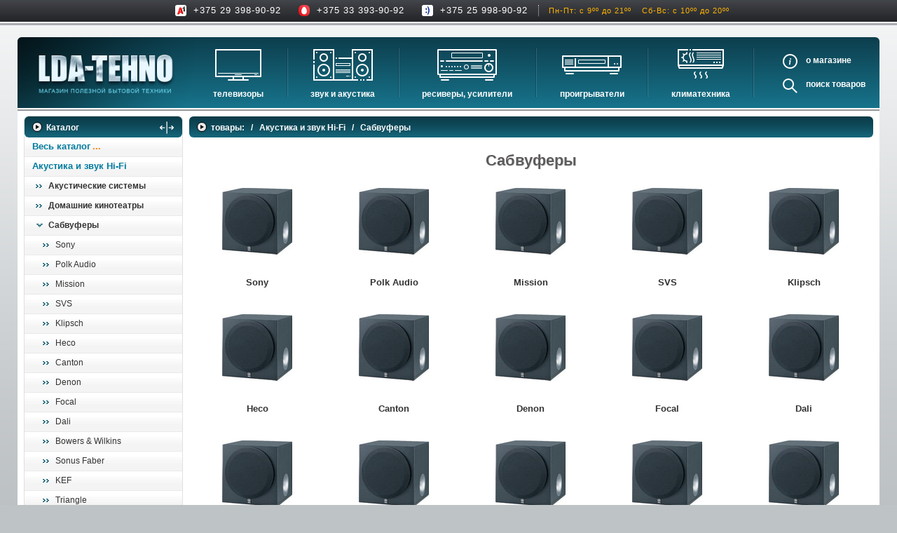

--- FILE ---
content_type: text/html; charset=utf-8
request_url: https://www.lda-tehno.by/Index.catalogue?parent=2549
body_size: 15859
content:

<!DOCTYPE html>
<html lang="ru">
<head>
    <meta charset="utf-8">


        

       <title>Купить Сабвуферы в Минске. Интернет-магазин LDA-Tehno</title>
       <meta name="description" content="Наш раздел сабвуферы содержит большой выбор изделий от мировых брендов. Мы всегда готовы помочь вам с выбором модели" >
       




	<meta name="viewport" content="width=device-width, initial-scale=1">
	<meta name="HandheldFriendly" content="true">
	<meta name="format-detection" content="telephone=no">
	<meta name="referrer" content="origin">
	<link href="/Content/styles/themes/basic/css/styles.min.css?v210412" rel="stylesheet" type="text/css">
	<!-- <link href="/Content/styles/themes/basic/css/styles.css" rel="stylesheet" type="text/css"> -->
	<link rel="icon" href="/favicon.ico" type="image/x-icon"> 
	<link rel="shortcut icon" href="/favicon.ico" type="image/x-icon">
	<meta name="theme-color" content="#404348">


<script type="application/ld+json">
{
	"@context" : "https://schema.org",
	"@type" : "Organization",
	"url" : "https://www.lda-tehno.by",
	"logo" : "http://www.lda-tehno.by/Content/styles/themes/basic/images/lda-tehno_logo.png",
	"name": "Магазин полезной бытовой техники",
	"address": {
		"@type": "PostalAddress",
		"addressLocality": "д.Тарасово, Минский район, Минская область, Belarus",
		"streetAddress": "ул. Ратомская, д.1Б, помещение №213"
	 },
	 "contactPoint" : [
		{ "@type" : "ContactPoint",
			"telephone" : "+375 29 398-90-92",
			"contactType" : "sales",
			"areaServed" : ["RU","BY"]
		},
		{ "@type" : "ContactPoint",
			"telephone" : "+375 33 393-90-92",
			"contactType" : "sales",
			"areaServed" : ["RU","BY"]
		}
	]
}
</script>




    <link rel="canonical" href="https://www.lda-tehno.by/Index.catalogue?parent=2549" />

</head>
<body class="catalog_page">
    <div class="body_bg" id="top">
        

<div class="header_wr">
    <div class="header">


        <div class="bskt_area_wr">
            <div class="bskt_area" id="js_bskt">
                <div class="bskt_label" id="js_bskt_btn"><i class="sprite icon_basket"></i><span class="bskt_label_text"><span class="bskt_label_lbl">заказ</span><span class="bskt_label_val" id="js_bskt_qntt">0</span></span></div>
                <div class="bskt_content_area">
                    <div class="bskt_content">
                        <div class="bskt_content_wr" id="js_bskt_content"></div>
                        <div class="bskt_content_actns">
                            <a href="/Cart.catalogue#descrTop" class="btn btn_def btn_small" onclick="ga('send', 'event', 'order', 'open_basket');">Оформить заказ</a>
                            <span class="a js_clear_bskt">Очистить</span>
                        </div>
                    </div>
                </div>
            </div>
        </div>

        <div class="header_info">
        <div class="phones"><span class="sprite velcom"></span><a class="pNum" href="tel:+375293989092">+375 29 398-90-92</a><span class="br"></span><span class="sprite mts"></span><a class="pNum" href="tel:+375333939092">+375 33 393-90-92</a><span class="br br__dctp"></span><span class="sprite life pNum__icon_dctp"></span><a class="pNum pNum__dctp" href="tel:+375259989092">+375 25 998-90-92</a></div><div class="time">Пн-Пт: с 9ºº до 21ºº<span class="br"></span>Сб-Вс: с 10ºº до 20ºº</div>
    
        </div>
    </div>
</div>

	<nav class="meny">
		<div class="logo">
				<a class="logo_img" href="/" title="LDA-Tehno магазин полезной бытовой техники"><img src="/Content/styles/themes/basic/images/lda-tehno_logo.png" alt="LDA-Tehno магазин полезной бытовой техники" /></a>
		</div>
		<span class="nav_toggler" id="js_nav_toggler"><i class="nav_toggler_icon"></i></span>
		<ul class="nav inner_nav">
		
			<li class="nav_el"><a class="nav_link nav_icon icon_tv" href="/Index.catalogue?parent=62" title="Телевизоры">Телевизоры</a>
				<ul class="nav_sub">
					<li><a href="/Index.catalogue?parent=62" title="Телевизоры">Телевизоры</a></li>
					<li><a href="/Index.catalogue?parent=1374" title="Аксессуары для ТВ">Аксессуары для ТВ</a></li>
				</ul>
			</li>
			<li class="nav_spacer"></li>
            <li class="nav_el nav_el_sm"><a class="nav_link" href="/Index.catalogue?parent=1374" title="Аксессуары для ТВ">Аксессуары для ТВ</a></li>
			
			<li class="nav_el"><a class="nav_link nav_icon icon_sound" href="/Index.catalogue?parent=1159" title="Звук и акустика">Звук и акустика</a>
				<ul class="nav_sub">
					<li><a href="/Index.catalogue?parent=56" title="HI-FI Акустика">HI-FI Акустика</a></li>
					<li><a href="/Index.catalogue?parent=3973" title="Музыкальные центры">Музыкальные центры</a></li>
					<li><a href="/Index.catalogue?parent=523" title="Домашние кинотеатры">Домашние кинотеатры</a></li>
					<li><a href="/Index.catalogue?parent=2549" title="Сабвуферы">Сабвуферы</a></li>
					<li><a href="/Index.catalogue?parent=2582" title="Встраиваемая акустика">Встраиваемая акустика</a></li>
					<li><a href="/Index.catalogue?parent=2609" title="Комплекты акустики">Комплекты акустики</a></li>
					<li><a href="/Index.catalogue?parent=1966" title="Стойки для акустики">Стойки для акустики</a></li>
					<li><a href="/Index.catalogue?parent=4081" title="Звуковые проекторы">Звуковые проекторы</a></li>
					<li><a href="/Index.catalogue?parent=4075" title="Звуковые панели">Звуковые панели</a></li>
					
					<li><a href="/Index.catalogue?parent=33535" title="Шумоизоляция">Шумоизоляция</a></li>
				</ul>
			</li>
			<li class="nav_spacer"></li>
			<li class="nav_el"><a class="nav_link nav_icon icon_rec" href="/Index.catalogue?parent=1153" title="Ресиверы, Усилители, Проекторы">Ресиверы, Усилители</a>
				<ul class="nav_sub">
					<li><a href="/Index.catalogue?parent=4746" title="Проекторы">Проекторы</a></li>
					<li><a href="/Index.catalogue?parent=7288" title="Экраны для проекторов">Экраны для проекторов</a></li>
					<li><a href="/Index.catalogue?parent=8064" title="Интерактивные доски">Интерактивные доски</a></li>
					<li><a href="/Index.catalogue?parent=1238" title="AV-ресиверы">AV-ресиверы</a></li>
					<li><a href="/Index.catalogue?parent=2033" title="Стерео ресиверы">Стерео ресиверы</a></li>
					<li><a href="/Index.catalogue?parent=2034" title="Усилители">Усилители</a></li>
					<li><a href="/Index.catalogue?parent=5550" title="Преобразователи, накопители и др.">Преобразователи, накопители и др.</a></li>
				</ul>
			</li>
			<li class="nav_spacer"></li>
			<li class="nav_el"><a class="nav_link nav_icon icon_plav" href="/Index.catalogue?parent=6678" title="Проигрыватели">Проигрыватели</a>
				<ul class="nav_sub">
					
					<li><a href="/Index.catalogue?parent=6271" title="Сетевые проигрыватели">Сетевые проигрыватели</a></li>
					<li><a href="/Index.catalogue?parent=2035" title="Проигрыватели виниловых дисков">Проигрыватели виниловых дисков</a></li>
					<li><a href="/Index.catalogue?parent=1071" title="Blu-ray проигрыватели">Blu-ray проигрыватели</a></li>
					<li><a href="/Index.catalogue?parent=2036" title="CD проигрыватели">CD проигрыватели</a></li>
					
				</ul>
			</li>
			<li class="nav_spacer"></li>
			<li class="nav_el"><a class="nav_link nav_icon icon_cli" href="/Index.catalogue?parent=1447" title="Климатическое оборудование">Климатехника</a>
				<ul class="nav_sub">
					<li><a href="/Index.catalogue?parent=890" title="Кондиционеры">Кондиционеры</a></li>
					<li><a href="/Index.catalogue?parent=5160" title="Очистители и увлажнители воздуха">Очистители и увлажнители воздуха</a></li>
					<li><a href="/Index.catalogue?parent=5164" title="Осушители воздуха">Осушители воздуха</a></li>
					<li><a href="/Index.catalogue?parent=5037" title="Водонагреватели электрические">Водонагреватели электрические</a></li>
					<li><a href="/Index.catalogue?parent=20319" title="Водонагреватели газовые">Водонагреватели газовые</a></li>
					<li><a href="/Index.catalogue?parent=20320" title="Бойлеры косвенного нагрева">Бойлеры косвенного нагрева</a></li>
					<li><a href="/Index.catalogue?parent=3959" title="Инфракрасные обогреватели">Инфракрасные обогреватели</a></li>
					<li><a href="/Index.catalogue?parent=20321" title="Баки и ёмкости">Баки и ёмкости</a></li>
					<li><a href="/Index.catalogue?parent=20323" title="Автоматика и принадлежности">Автоматика и принадлежности</a></li>
					<li><a href="/Index.catalogue?parent=20312" title="Отопительные котлы">Отопительные котлы</a></li>
				</ul>
			</li>
            <li class="nav_el nav_el_sm"><a class="nav_link" href="/Index.catalogue?parent=20312" title="Отопительные котлы">Отопительные котлы</a></li>
            <li class="nav_el nav_el_sm"><a class="nav_link" href="/Index.catalogue?parent=35234" title="Дом, сад, стройка">Дом, сад, стройка</a></li>
				
			<li class="nav_spacer"></li>
			<li class="nav_el nav_static">
				<div class="static_li"><a class="nav_link about_link" data-after-text="магазине" data-after-text-resp="нас" title="О магазине" href="/about.page">О</a>
					<!--noindex--><a href="/about.page#descrTop" class="nav_link about_link about_link_resp" rel="nofollow">О нас</a><!--/noindex--></div>
				<div class="static_li"><a class="nav_link search_link" data-after-text="товаров" title="Поиск в магазине" href="/Home/About">Поиск</a></div>
				
			</li>
		</ul>
	</nav>

        <div class="main clearfix">
        
            <aside class="leftBlock">
                <div class="aside_wrapper">
                
    <section class="lblock">
      <nav class="left_box">
      <div class="h2" id="menu_toggler_mbl">Каталог<span class="arrow_h"></span><span class="menu_toggler_mobile" title="Показать/скрыть меню"><svg viewBox="0 0 16 16" fill="currentColor" xmlns="http://www.w3.org/2000/svg"><path fill-rule="evenodd" d="M1 8a.5.5 0 0 1 .5-.5h13a.5.5 0 0 1 0 1h-13A.5.5 0 0 1 1 8zM7.646.146a.5.5 0 0 1 .708 0l2 2a.5.5 0 0 1-.708.708L8.5 1.707V5.5a.5.5 0 0 1-1 0V1.707L6.354 2.854a.5.5 0 1 1-.708-.708l2-2zM8 10a.5.5 0 0 1 .5.5v3.793l1.146-1.147a.5.5 0 0 1 .708.708l-2 2a.5.5 0 0 1-.708 0l-2-2a.5.5 0 0 1 .708-.708L7.5 14.293V10.5A.5.5 0 0 1 8 10z"/></svg></span></div>
      <ul class="catalog_nav"><li class="def_lmenu_link"><a href="/Index.catalogue" title="Весь каталог">Весь каталог</a></li><!-- category.1159 start --><li>
            
            <a href="/Index.catalogue?parent=1159" title="Акустика и звук Hi-Fi">Акустика и звук Hi-Fi</a>
        <ul class="catalog_sub_menu"><!-- category.56 start --><li>
            
            <a href="/Index.catalogue?parent=56" title="Акустические системы">Акустические системы</a>
        <ul><!-- category.8683 start --><li>
            
            <a href="/Index.catalogue?parent=8683" title="Canton">Canton</a>
        <!-- category.8683 place --></li>
        <!-- category.8683 end --><!-- category.57302 start --><li>
            
            <a href="/Index.catalogue?parent=57302" title="Sony">Sony</a>
        <!-- category.57302 place --></li>
        <!-- category.57302 end --><!-- category.572 start --><li>
            
            <a href="/Index.catalogue?parent=572" title="Monitor Audio">Monitor Audio</a>
        <!-- category.572 place --></li>
        <!-- category.572 end --><!-- category.4444 start --><li>
            
            <a href="/Index.catalogue?parent=4444" title="Bowers & Wilkins">Bowers & Wilkins</a>
        <!-- category.4444 place --></li>
        <!-- category.4444 end --><!-- category.8229 start --><li>
            
            <a href="/Index.catalogue?parent=8229" title="Heco">Heco</a>
        <!-- category.8229 place --></li>
        <!-- category.8229 end --><!-- category.8380 start --><li>
            
            <a href="/Index.catalogue?parent=8380" title="Denon">Denon</a>
        <!-- category.8380 place --></li>
        <!-- category.8380 end --><!-- category.33436 start --><li>
            
            <a href="/Index.catalogue?parent=33436" title="Focal">Focal</a>
        <!-- category.33436 place --></li>
        <!-- category.33436 end --><!-- category.34447 start --><li>
            
            <a href="/Index.catalogue?parent=34447" title="Dali">Dali</a>
        <!-- category.34447 place --></li>
        <!-- category.34447 end --><!-- category.34472 start --><li>
            
            <a href="/Index.catalogue?parent=34472" title="Dynaudio">Dynaudio</a>
        <!-- category.34472 place --></li>
        <!-- category.34472 end --><!-- category.34513 start --><li>
            
            <a href="/Index.catalogue?parent=34513" title="Polk Audio">Polk Audio</a>
        <!-- category.34513 place --></li>
        <!-- category.34513 end --><!-- category.34550 start --><li>
            
            <a href="/Index.catalogue?parent=34550" title="Sonus Faber">Sonus Faber</a>
        <!-- category.34550 place --></li>
        <!-- category.34550 end --><!-- category.34560 start --><li>
            
            <a href="/Index.catalogue?parent=34560" title="JBL">JBL</a>
        <!-- category.34560 place --></li>
        <!-- category.34560 end --><!-- category.45519 start --><li>
            
            <a href="/Index.catalogue?parent=45519" title="KEF">KEF</a>
        <!-- category.45519 place --></li>
        <!-- category.45519 end --><!-- category.45600 start --><li>
            
            <a href="/Index.catalogue?parent=45600" title="SVS">SVS</a>
        <!-- category.45600 place --></li>
        <!-- category.45600 end --><!-- category.45617 start --><li>
            
            <a href="/Index.catalogue?parent=45617" title="Triangle">Triangle</a>
        <!-- category.45617 place --></li>
        <!-- category.45617 end --><!-- category.1943 start --><li>
            
            <a href="/Index.catalogue?parent=1943" title="Cambridge Audio ">Cambridge Audio </a>
        <!-- category.1943 place --></li>
        <!-- category.1943 end --></ul></li>
        <!-- category.56 end --><!-- category.523 start --><li>
            
            <a href="/Index.catalogue?parent=523" title="Домашние кинотеатры">Домашние кинотеатры</a>
        <ul><!-- category.57167 start --><li>
            
            <a href="/Index.catalogue?parent=57167" title="CANTON">CANTON</a>
        <!-- category.57167 place --></li>
        <!-- category.57167 end --><!-- category.6181 start --><li>
            
            <a href="/Index.catalogue?parent=6181" title="Bose">Bose</a>
        <!-- category.6181 place --></li>
        <!-- category.6181 end --><!-- category.33810 start --><li>
            
            <a href="/Index.catalogue?parent=33810" title="Heco">Heco</a>
        <!-- category.33810 place --></li>
        <!-- category.33810 end --></ul></li>
        <!-- category.523 end --><!-- category.2549 start --><li class="current">
            
            <a href="/Index.catalogue?parent=2549" title="Сабвуферы">Сабвуферы</a>
        <ul><!-- category.20174 start --><li>
            
            <a href="/Index.catalogue?parent=20174" title="Sony">Sony</a>
        <!-- category.20174 place --></li>
        <!-- category.20174 end --><!-- category.57653 start --><li>
            
            <a href="/Index.catalogue?parent=57653" title="Polk Audio">Polk Audio</a>
        <!-- category.57653 place --></li>
        <!-- category.57653 end --><!-- category.57960 start --><li>
            
            <a href="/Index.catalogue?parent=57960" title="Mission">Mission</a>
        <!-- category.57960 place --></li>
        <!-- category.57960 end --><!-- category.6751 start --><li>
            
            <a href="/Index.catalogue?parent=6751" title="SVS">SVS</a>
        <!-- category.6751 place --></li>
        <!-- category.6751 end --><!-- category.8160 start --><li>
            
            <a href="/Index.catalogue?parent=8160" title="Klipsch">Klipsch</a>
        <!-- category.8160 place --></li>
        <!-- category.8160 end --><!-- category.8241 start --><li>
            
            <a href="/Index.catalogue?parent=8241" title="Heco">Heco</a>
        <!-- category.8241 place --></li>
        <!-- category.8241 end --><!-- category.8648 start --><li>
            
            <a href="/Index.catalogue?parent=8648" title="Canton">Canton</a>
        <!-- category.8648 place --></li>
        <!-- category.8648 end --><!-- category.31757 start --><li>
            
            <a href="/Index.catalogue?parent=31757" title="Denon">Denon</a>
        <!-- category.31757 place --></li>
        <!-- category.31757 end --><!-- category.33625 start --><li>
            
            <a href="/Index.catalogue?parent=33625" title="Focal">Focal</a>
        <!-- category.33625 place --></li>
        <!-- category.33625 end --><!-- category.34468 start --><li>
            
            <a href="/Index.catalogue?parent=34468" title="Dali">Dali</a>
        <!-- category.34468 place --></li>
        <!-- category.34468 end --><!-- category.34578 start --><li>
            
            <a href="/Index.catalogue?parent=34578" title="Bowers & Wilkins">Bowers & Wilkins</a>
        <!-- category.34578 place --></li>
        <!-- category.34578 end --><!-- category.34682 start --><li>
            
            <a href="/Index.catalogue?parent=34682" title="Sonus Faber">Sonus Faber</a>
        <!-- category.34682 place --></li>
        <!-- category.34682 end --><!-- category.45533 start --><li>
            
            <a href="/Index.catalogue?parent=45533" title="KEF">KEF</a>
        <!-- category.45533 place --></li>
        <!-- category.45533 end --><!-- category.45635 start --><li>
            
            <a href="/Index.catalogue?parent=45635" title="Triangle">Triangle</a>
        <!-- category.45635 place --></li>
        <!-- category.45635 end --><!-- category.45775 start --><li>
            
            <a href="/Index.catalogue?parent=45775" title="JBL">JBL</a>
        <!-- category.45775 place --></li>
        <!-- category.45775 end --><!-- category.2550 start --><li>
            
            <a href="/Index.catalogue?parent=2550" title="Cambridge Audio ">Cambridge Audio </a>
        <!-- category.2550 place --></li>
        <!-- category.2550 end --><!-- category.2561 start --><li>
            
            <a href="/Index.catalogue?parent=2561" title="Monitor Audio ">Monitor Audio </a>
        <!-- category.2561 place --></li>
        <!-- category.2561 end --></ul></li>
        <!-- category.2549 end --><!-- category.2582 start --><li>
            
            <a href="/Index.catalogue?parent=2582" title="Встраиваемая акустика">Встраиваемая акустика</a>
        <ul><!-- category.8195 start --><li>
            
            <a href="/Index.catalogue?parent=8195" title="Klipsch">Klipsch</a>
        <!-- category.8195 place --></li>
        <!-- category.8195 end --><!-- category.8269 start --><li>
            
            <a href="/Index.catalogue?parent=8269" title="Heco">Heco</a>
        <!-- category.8269 place --></li>
        <!-- category.8269 end --><!-- category.33381 start --><li>
            
            <a href="/Index.catalogue?parent=33381" title="Canton">Canton</a>
        <!-- category.33381 place --></li>
        <!-- category.33381 end --><!-- category.33417 start --><li>
            
            <a href="/Index.catalogue?parent=33417" title="Inakustik">Inakustik</a>
        <!-- category.33417 place --></li>
        <!-- category.33417 end --><!-- category.33420 start --><li>
            
            <a href="/Index.catalogue?parent=33420" title="Focal">Focal</a>
        <!-- category.33420 place --></li>
        <!-- category.33420 end --><!-- category.35372 start --><li>
            
            <a href="/Index.catalogue?parent=35372" title="Bowers & Wilkins">Bowers & Wilkins</a>
        <!-- category.35372 place --></li>
        <!-- category.35372 end --><!-- category.45545 start --><li>
            
            <a href="/Index.catalogue?parent=45545" title="KEF">KEF</a>
        <!-- category.45545 place --></li>
        <!-- category.45545 end --><!-- category.45642 start --><li>
            
            <a href="/Index.catalogue?parent=45642" title="Triangle">Triangle</a>
        <!-- category.45642 place --></li>
        <!-- category.45642 end --><!-- category.45741 start --><li>
            
            <a href="/Index.catalogue?parent=45741" title="Cerasonar">Cerasonar</a>
        <!-- category.45741 place --></li>
        <!-- category.45741 end --><!-- category.46471 start --><li>
            
            <a href="/Index.catalogue?parent=46471" title="Dali">Dali</a>
        <!-- category.46471 place --></li>
        <!-- category.46471 end --><!-- category.2583 start --><li>
            
            <a href="/Index.catalogue?parent=2583" title="Cambridge Audio">Cambridge Audio</a>
        <!-- category.2583 place --></li>
        <!-- category.2583 end --><!-- category.2602 start --><li>
            
            <a href="/Index.catalogue?parent=2602" title="Monitor Audio">Monitor Audio</a>
        <!-- category.2602 place --></li>
        <!-- category.2602 end --></ul></li>
        <!-- category.2582 end --><!-- category.2609 start --><li>
            
            <a href="/Index.catalogue?parent=2609" title="Комплекты акустики">Комплекты акустики</a>
        <ul><!-- category.33386 start --><li>
            
            <a href="/Index.catalogue?parent=33386" title="Canton">Canton</a>
        <!-- category.33386 place --></li>
        <!-- category.33386 end --><!-- category.33633 start --><li>
            
            <a href="/Index.catalogue?parent=33633" title="Focal">Focal</a>
        <!-- category.33633 place --></li>
        <!-- category.33633 end --></ul></li>
        <!-- category.2609 end --><!-- category.1966 start --><li>
            
            <a href="/Index.catalogue?parent=1966" title="Стойки для акустики">Стойки для акустики</a>
        <ul><!-- category.58089 start --><li>
            
            <a href="/Index.catalogue?parent=58089" title="Dynaudio">Dynaudio</a>
        <!-- category.58089 place --></li>
        <!-- category.58089 end --><!-- category.4739 start --><li>
            
            <a href="/Index.catalogue?parent=4739" title="Yamaha">Yamaha</a>
        <!-- category.4739 place --></li>
        <!-- category.4739 end --><!-- category.8281 start --><li>
            
            <a href="/Index.catalogue?parent=8281" title="Heco">Heco</a>
        <!-- category.8281 place --></li>
        <!-- category.8281 end --><!-- category.33383 start --><li>
            
            <a href="/Index.catalogue?parent=33383" title="Canton">Canton</a>
        <!-- category.33383 place --></li>
        <!-- category.33383 end --><!-- category.33640 start --><li>
            
            <a href="/Index.catalogue?parent=33640" title="Focal">Focal</a>
        <!-- category.33640 place --></li>
        <!-- category.33640 end --><!-- category.45401 start --><li>
            
            <a href="/Index.catalogue?parent=45401" title="Bowers & Wilkins">Bowers & Wilkins</a>
        <!-- category.45401 place --></li>
        <!-- category.45401 end --><!-- category.45543 start --><li>
            
            <a href="/Index.catalogue?parent=45543" title="KEF">KEF</a>
        <!-- category.45543 place --></li>
        <!-- category.45543 end --><!-- category.45791 start --><li>
            
            <a href="/Index.catalogue?parent=45791" title="JBL">JBL</a>
        <!-- category.45791 place --></li>
        <!-- category.45791 end --><!-- category.2002 start --><li>
            
            <a href="/Index.catalogue?parent=2002" title="Monitor Audio">Monitor Audio</a>
        <!-- category.2002 place --></li>
        <!-- category.2002 end --><!-- category.2005 start --><li>
            
            <a href="/Index.catalogue?parent=2005" title="Atacama ">Atacama </a>
        <!-- category.2005 place --></li>
        <!-- category.2005 end --></ul></li>
        <!-- category.1966 end --><!-- category.4081 start --><li>
            
            <a href="/Index.catalogue?parent=4081" title="Звуковые проекторы">Звуковые проекторы</a>
        <ul><!-- category.4082 start --><li>
            
            <a href="/Index.catalogue?parent=4082" title="Yamaha">Yamaha</a>
        <!-- category.4082 place --></li>
        <!-- category.4082 end --><!-- category.32692 start --><li>
            
            <a href="/Index.catalogue?parent=32692" title="Artcoustic">Artcoustic</a>
        <!-- category.32692 place --></li>
        <!-- category.32692 end --></ul></li>
        <!-- category.4081 end --><!-- category.4075 start --><li>
            
            <a href="/Index.catalogue?parent=4075" title="Звуковые панели">Звуковые панели</a>
        <ul><!-- category.56859 start --><li>
            
            <a href="/Index.catalogue?parent=56859" title="Dali">Dali</a>
        <!-- category.56859 place --></li>
        <!-- category.56859 end --><!-- category.57466 start --><li>
            
            <a href="/Index.catalogue?parent=57466" title="Klipsch">Klipsch</a>
        <!-- category.57466 place --></li>
        <!-- category.57466 end --><!-- category.58246 start --><li>
            
            <a href="/Index.catalogue?parent=58246" title="Hisense">Hisense</a>
        <!-- category.58246 place --></li>
        <!-- category.58246 end --><!-- category.5849 start --><li>
            
            <a href="/Index.catalogue?parent=5849" title="Monitor Audio">Monitor Audio</a>
        <!-- category.5849 place --></li>
        <!-- category.5849 end --><!-- category.7115 start --><li>
            
            <a href="/Index.catalogue?parent=7115" title="Sony">Sony</a>
        <!-- category.7115 place --></li>
        <!-- category.7115 end --><!-- category.8105 start --><li>
            
            <a href="/Index.catalogue?parent=8105" title="LG">LG</a>
        <!-- category.8105 place --></li>
        <!-- category.8105 end --><!-- category.8107 start --><li>
            
            <a href="/Index.catalogue?parent=8107" title="Samsung">Samsung</a>
        <!-- category.8107 place --></li>
        <!-- category.8107 end --><!-- category.8355 start --><li>
            
            <a href="/Index.catalogue?parent=8355" title="Denon">Denon</a>
        <!-- category.8355 place --></li>
        <!-- category.8355 end --><!-- category.32919 start --><li>
            
            <a href="/Index.catalogue?parent=32919" title="JBL">JBL</a>
        <!-- category.32919 place --></li>
        <!-- category.32919 end --><!-- category.33579 start --><li>
            
            <a href="/Index.catalogue?parent=33579" title="Canton">Canton</a>
        <!-- category.33579 place --></li>
        <!-- category.33579 end --><!-- category.33623 start --><li>
            
            <a href="/Index.catalogue?parent=33623" title="Focal">Focal</a>
        <!-- category.33623 place --></li>
        <!-- category.33623 end --><!-- category.34545 start --><li>
            
            <a href="/Index.catalogue?parent=34545" title="Polk Audio">Polk Audio</a>
        <!-- category.34545 place --></li>
        <!-- category.34545 end --><!-- category.34669 start --><li>
            
            <a href="/Index.catalogue?parent=34669" title="Bose">Bose</a>
        <!-- category.34669 place --></li>
        <!-- category.34669 end --></ul></li>
        <!-- category.4075 end --></ul></li>
        
    
    <li><a href="/Index.catalogue?parent=1153" title="Проекторы, Ресиверы, Усилители">Проекторы, Ресиверы, Усилители</a></li>
    <li><a href="/Index.catalogue?parent=6678" title="Проигрыватели">Проигрыватели</a></li>
    <li><a href="/Index.catalogue?parent=1374" title="Аксессуары для TV/Audio">Аксессуары для TV/Audio</a></li>
    
  </ul>
      </nav>
   </section>


                

    <section class="lblock">
        <nav class="left_box">
            <div class="h2"><span class="arrow_h"></span>Услуги компании</div>
            <ul class="need_box">
                <li><a href="/service-install-hi-fi.page" title="Профессиональная инсталляция Hi-Fi, Теле, Видео, Аудио!">Инсталляция Hi-Fi, Видео, Аудио</a></li>
                <!--<li><a href="/ustanovka-kodndicionera.page" title="Расчёт стоимости кондиционера с установкой.">Установка кондиционеров</a></li>-->
            </ul>
        </nav>
    </section>

    <section class="lblock contacts">
      <div class="left_box lm_phones">
        <div class="h2"><span class="arrow_h"></span>Контакты</div>
        <div class="phones"><span class="sprite velcom"></span><a class="pNum" href="tel:+375293989092">+375 29 398-90-92</a><span class="br"></span><span class="sprite mts"></span><a class="pNum" href="tel:+375333939092">+375 33 393-90-92</a><span class="br br__dctp"></span><span class="sprite life pNum__icon_dctp"></span><a class="pNum pNum__dctp" href="tel:+375259989092">+375 25 998-90-92</a></div><div class="time">Пн-Пт: с 9ºº до 21ºº<span class="br"></span>Сб-Вс: с 10ºº до 20ºº</div>
    
        <p class="show-room"><span class="show-room__lbl">Шоу-рум:</span> <a href="https://yandex.by/maps/-/CCUUQOhCpA" target="_blank" rel="nofollow noopener">БЦ "Добродеево"</a></p>
        <div class="lm__msgrs">
          <a class="icon_tg" href="https://t.me/ldatehno" rel="nofollow noopener" title="Спросить в Telegram"><svg viewBox="0 0 240 240"><use xlink:href="#svg_icon_telegram"></use></svg></a>
          <a class="icon_vb" href="viber://add?number=375291826968" title="Спросить в Viber"><svg viewBox="0 0 631.99 666.43"><use xlink:href="#svg_icon_viber"></use></svg></a>
          <a class="icon_wa" href="https://wa.me/375291826968" title="Спросить в WhatsApp"><svg viewBox="0 0 1219.547 1225.016"><use xlink:href="#svg_icon_whatsapp"></use></svg></a>
        </div>
      </div>
    </section>


                
                </div>
            </aside>

            <div class="rightBlock" id="descrTop">
                <div class="menu_actions"><span class="menu_toggler" id="menu_toggler" title="Показать/скрыть меню"><svg viewBox="0 0 16 16" fill="currentColor" xmlns="http://www.w3.org/2000/svg"><path fill-rule="evenodd" d="M1 8a.5.5 0 0 1 .5-.5h13a.5.5 0 0 1 0 1h-13A.5.5 0 0 1 1 8zM7.646.146a.5.5 0 0 1 .708 0l2 2a.5.5 0 0 1-.708.708L8.5 1.707V5.5a.5.5 0 0 1-1 0V1.707L6.354 2.854a.5.5 0 1 1-.708-.708l2-2zM8 10a.5.5 0 0 1 .5.5v3.793l1.146-1.147a.5.5 0 0 1 .708.708l-2 2a.5.5 0 0 1-.708 0l-2-2a.5.5 0 0 1 .708-.708L7.5 14.293V10.5A.5.5 0 0 1 8 10z"/></svg></span></div>
                
        

   <div class="breadcrumbs" itemscope itemtype="http://schema.org/BreadcrumbList">
      <span class="arrow_h"></span>
      <span itemprop="itemListElement" itemscope itemtype="http://schema.org/ListItem"><a href="/Index.catalogue?parent=1"  itemprop="item"><span itemprop="name">товары:</span></a><meta itemprop="position" content="1" /></span> &nbsp;&nbsp;/&nbsp;&nbsp; <span itemprop="itemListElement" itemscope itemtype="http://schema.org/ListItem"><a href="/Index.catalogue?parent=1159"  itemprop="item"><span itemprop="name">Акустика и звук Hi-Fi</span></a><meta itemprop="position" content="2" /></span> &nbsp;&nbsp;/&nbsp;&nbsp; Сабвуферы
   </div>

              <h1>Сабвуферы</h1>
           

    <div class="cat_l1">
      <div class="cat_list">
        
          <a class="box " href="/Index.catalogue?parent=20174" title="Сабвуферы Sony">
              <span class="prod_img">
                <span class="img"><img src="/Content/images/_Categories/201/20174.jpg" alt="Сабвуферы Sony" /></span>
              </span>
              <strong class="prod_name">Sony</strong>
          </a>
        
          <a class="box " href="/Index.catalogue?parent=57653" title="Сабвуферы Polk Audio">
              <span class="prod_img">
                <span class="img"><img src="/Content/images/_Categories/576/57653.jpg" alt="Сабвуферы Polk Audio" /></span>
              </span>
              <strong class="prod_name">Polk Audio</strong>
          </a>
        
          <a class="box " href="/Index.catalogue?parent=57960" title="Сабвуферы Mission">
              <span class="prod_img">
                <span class="img"><img src="/Content/images/_Categories/579/57960.jpg" alt="Сабвуферы Mission" /></span>
              </span>
              <strong class="prod_name">Mission</strong>
          </a>
        
          <a class="box " href="/Index.catalogue?parent=6751" title="Сабвуферы SVS">
              <span class="prod_img">
                <span class="img"><img src="/Content/images/_Categories/67/6751.jpg" alt="Сабвуферы SVS" /></span>
              </span>
              <strong class="prod_name">SVS</strong>
          </a>
        
          <a class="box " href="/Index.catalogue?parent=8160" title="Сабвуферы Klipsch">
              <span class="prod_img">
                <span class="img"><img src="/Content/images/_Categories/81/8160.jpg" alt="Сабвуферы Klipsch" /></span>
              </span>
              <strong class="prod_name">Klipsch</strong>
          </a>
        
          <a class="box " href="/Index.catalogue?parent=8241" title="Сабвуферы Heco">
              <span class="prod_img">
                <span class="img"><img src="/Content/images/_Categories/82/8241.jpg" alt="Сабвуферы Heco" /></span>
              </span>
              <strong class="prod_name">Heco</strong>
          </a>
        
          <a class="box " href="/Index.catalogue?parent=8648" title="Сабвуферы Canton">
              <span class="prod_img">
                <span class="img"><img src="/Content/images/_Categories/86/8648.jpg" alt="Сабвуферы Canton" /></span>
              </span>
              <strong class="prod_name">Canton</strong>
          </a>
        
          <a class="box " href="/Index.catalogue?parent=31757" title="Сабвуферы Denon">
              <span class="prod_img">
                <span class="img"><img src="/Content/images/_Categories/317/31757.jpg" alt="Сабвуферы Denon" /></span>
              </span>
              <strong class="prod_name">Denon</strong>
          </a>
        
          <a class="box " href="/Index.catalogue?parent=33625" title="Сабвуферы Focal">
              <span class="prod_img">
                <span class="img"><img src="/Content/images/_Categories/336/33625.jpg" alt="Сабвуферы Focal" /></span>
              </span>
              <strong class="prod_name">Focal</strong>
          </a>
        
          <a class="box " href="/Index.catalogue?parent=34468" title="Сабвуферы Dali">
              <span class="prod_img">
                <span class="img"><img src="/Content/images/_Categories/344/34468.jpg" alt="Сабвуферы Dali" /></span>
              </span>
              <strong class="prod_name">Dali</strong>
          </a>
        
          <a class="box " href="/Index.catalogue?parent=34578" title="Сабвуферы Bowers & Wilkins">
              <span class="prod_img">
                <span class="img"><img src="/Content/images/_Categories/345/34578.jpg" alt="Сабвуферы Bowers & Wilkins" /></span>
              </span>
              <strong class="prod_name">Bowers &amp; Wilkins</strong>
          </a>
        
          <a class="box " href="/Index.catalogue?parent=34682" title="Сабвуферы Sonus Faber">
              <span class="prod_img">
                <span class="img"><img src="/Content/images/_Categories/346/34682.jpg" alt="Сабвуферы Sonus Faber" /></span>
              </span>
              <strong class="prod_name">Sonus Faber</strong>
          </a>
        
          <a class="box " href="/Index.catalogue?parent=45533" title="Сабвуферы KEF">
              <span class="prod_img">
                <span class="img"><img src="/Content/images/_Categories/455/45533.jpg" alt="Сабвуферы KEF" /></span>
              </span>
              <strong class="prod_name">KEF</strong>
          </a>
        
          <a class="box " href="/Index.catalogue?parent=45635" title="Сабвуферы Triangle">
              <span class="prod_img">
                <span class="img"><img src="/Content/images/_Categories/456/45635.jpg" alt="Сабвуферы Triangle" /></span>
              </span>
              <strong class="prod_name">Triangle</strong>
          </a>
        
          <a class="box " href="/Index.catalogue?parent=45775" title="Сабвуферы JBL">
              <span class="prod_img">
                <span class="img"><img src="/Content/images/_Categories/457/45775.jpg" alt="Сабвуферы JBL" /></span>
              </span>
              <strong class="prod_name">JBL</strong>
          </a>
        
          <a class="box " href="/Index.catalogue?parent=2550" title="Сабвуферы Cambridge Audio ">
              <span class="prod_img">
                <span class="img"><img src="/Content/images/_Categories/25/2550.jpg" alt="Сабвуферы Cambridge Audio " /></span>
              </span>
              <strong class="prod_name">Cambridge Audio </strong>
          </a>
        
          <a class="box " href="/Index.catalogue?parent=2561" title="Сабвуферы Monitor Audio ">
              <span class="prod_img">
                <span class="img"><img src="/Content/images/_Categories/25/2561.jpg" alt="Сабвуферы Monitor Audio " /></span>
              </span>
              <strong class="prod_name">Monitor Audio </strong>
          </a>
        
      </div>
    </div>
                <div class="clear"></div>
            </div>

            <a href="#top" class="top_lnk" title="в начало страницы"></a>
        </div>

        

<footer class="footer">
	<div class="footer__section">
		<div class="ovner footer_l">
			<div class="show-room"><span class="show-room__lbl">Шоу-рум (офис):</span> БЦ "Добродеево", <address>Минский р-н, п.Тарасово, ул. Ратомская, д.1Б</address> (<a href="https://yandex.by/maps/-/CCUUQOhCpA" target="_blank" rel="nofollow noopener">карта</a>)</div>
		</div>

		<div class="footer_meny footer_r">
			<nav class="footer_nav">
				<a href="/Index.catalogue?parent=62" title="Телевизоры">Телевизоры</a>
				&nbsp; &nbsp;|&nbsp; &nbsp;
				<a href="/Index.catalogue?parent=1159" title="Звук и акустика">Звук и акустика</a>
				&nbsp; &nbsp;|&nbsp; &nbsp;
				<a href="/Index.catalogue?parent=1447" title="Климатическое оборудование">Климатехника</a>
				&nbsp; &nbsp;|&nbsp; &nbsp;
				<a href="/Index.catalogue?parent=35234" title="Дом, сад, стройка ">Дом, сад, стройка</a>
				&nbsp; &nbsp;|&nbsp; &nbsp;
				<a class="about_link" href="/about.page" title="Важная информация">О магазине</a>
				<!--noindex--><a href="/about.page#descrTop" class="about_link_resp" rel="nofollow">О магазине</a><!--/noindex-->
			</nav>
		</div>
	</div>

	<div class="footer_msgrs">
		<a class="icon_tg" href="https://t.me/ldatehno" rel="nofollow noopener" title="Спросить в Telegram"><svg viewBox="0 0 240 240"><use xlink:href="#svg_icon_telegram"></use></svg></a>
		<a class="icon_vb" href="viber://add?number=375291826968" title="Спросить в Viber"><svg viewBox="0 0 631.99 666.43"><use xlink:href="#svg_icon_viber"></use></svg></a>
		<a class="icon_wa" href="https://wa.me/375291826968" title="Спросить в WhatsApp"><svg viewBox="0 0 1219.547 1225.016"><use xlink:href="#svg_icon_whatsapp"></use></svg></a>
	</div>

	<div class="footer__section">
		<div class="ovner footer_l">
			<div class="text">Оказание услуг - <a class="nowrap" href="https://www.lda-tehno.by/about.page">ЧУП «ТЕХНОВИНЕР»</a>, <span class="nowrap">УНП 693330332</span>, <span class="nowrap">aladim301080@gmail.com</span></div>
			
			<div class="text"><span class="nowrap">&copy; 2009-2025</span> <a href="/" title="Главная страница LDA-Tehno">LDA-Tehno</a> - Магазин полезной бытовой техники</div>
			<a class="logon" rel="nofollow" href="/Account/Logon">in</a>
		</div>

		<div class="maker footer_r">
			<a title="Адаптация сайта под мобильные устройства" href="https://onlime.by/adaptation.html" target="_blank">Адаптация сайта под смартфоны</a> - <a title="Обслуживание сайтов" href="https://onlime.by/" target="_blank">onlime.by</a>
		</div>
	</div>
<div style="height: 0; width: 0; position: absolute; visibility: hidden; overflow: hidden;"><svg><linearGradient id="tg_a" x1=".667" x2=".417" y1=".167" y2=".75"><stop offset="0" stop-color="#37aee2"/><stop offset="1" stop-color="#1e96c8"/></linearGradient><linearGradient id="tg_b" x1=".66" x2=".851" y1=".437" y2=".802"><stop offset="0" stop-color="#eff7fc"/><stop offset="1" stop-color="#fff"/></linearGradient><linearGradient id="wa_a" gradientUnits="userSpaceOnUse" x1="609.77" y1="1190.114" x2="609.77" y2="21.084"><stop offset="0" stop-color="#20b038" /><stop offset="1" stop-color="#60d66a" /></linearGradient></svg></div>

	<svg class="svg_sprite"><defs>
		<g id="svg_icon_bskt"><!--1000 1000--><path d="M361.5,795.9c-40.7,0-73.9,33.1-73.9,73.9c0,40.7,33.1,73.9,73.9,73.9c40.7,0,73.9-33.1,73.9-73.9C435.4,829,402.2,795.9,361.5,795.9L361.5,795.9z M361.5,890.2c-11.3,0-20.5-9.2-20.5-20.5c0-11.3,9.2-20.5,20.5-20.5c11.3,0,20.5,9.2,20.5,20.5C382,881,372.8,890.2,361.5,890.2L361.5,890.2z M823.7,795.9c-40.7,0-73.9,33.1-73.9,73.9c0,40.7,33.1,73.9,73.9,73.9c40.7,0,73.9-33.1,73.9-73.9C897.6,829,864.4,795.9,823.7,795.9L823.7,795.9z M823.7,890.2c-11.3,0-20.5-9.2-20.5-20.5c0-11.3,9.2-20.5,20.5-20.5c11.3,0,20.5,9.2,20.5,20.5C844.2,881,835,890.2,823.7,890.2L823.7,890.2z M443,564.9c-14.7,1.5-25.4,14.6-23.9,29.2c1.4,13.8,13,24,26.5,24c0.9,0,1.8,0,2.7-0.1l458.4-46.2c0.1,0,0.2,0,0.3,0l0.2,0c0.5-0.1,1-0.1,1.6-0.2c0.2,0,0.5-0.1,0.7-0.1c0.6-0.1,1.1-0.2,1.7-0.4c0.1,0,0.2,0,0.3-0.1c0.6-0.2,1.2-0.3,1.8-0.5c0.1,0,0.2-0.1,0.2-0.1c0.7-0.2,1.3-0.5,1.9-0.8c0,0,0.1,0,0.1-0.1c1.3-0.6,2.6-1.3,3.8-2.1l0,0c0.6-0.4,1.1-0.8,1.7-1.2c0.1-0.1,0.1-0.1,0.2-0.2c0.5-0.4,1-0.8,1.5-1.3c0.1-0.1,0.2-0.2,0.3-0.3c0.4-0.4,0.8-0.8,1.2-1.2c0.1-0.1,0.2-0.3,0.3-0.4c0.3-0.4,0.7-0.8,1-1.2c0.1-0.2,0.3-0.3,0.4-0.5c0.3-0.4,0.7-0.9,1-1.4c0.1-0.2,0.2-0.4,0.3-0.5c0.3-0.5,0.6-1,0.9-1.5c0.1-0.1,0.1-0.3,0.2-0.4c0.3-0.6,0.6-1.2,0.8-1.8c0,0,0,0,0,0c0.6-1.4,1.1-2.9,1.4-4.5c0,0,0,0,0,0l0,0c0-0.2,0.1-0.3,0.1-0.5l58.6-263.7c0.9-4.2,0.8-8.4-0.2-12.3c0.5-2.1,0.8-4.3,0.8-6.5c0-14.7-12-26.7-26.7-26.7H183.6L129,74.8c-3.8-11.6-14.7-18.8-26.3-18.4c-0.2,0-0.4,0-0.6,0H36.7C22,56.4,10,68.3,10,83.1c0,14.7,12,26.7,26.7,26.7h47.6l206.6,629.5c3.7,11.2,14.1,18.4,25.4,18.4c2.2,0,4.3-0.3,6.5-0.8h592.3c14.7,0,26.7-12,26.7-26.7c0-14.8-12-26.7-26.7-26.7H335.3L201.2,294.7h731.8l-50.2,226L443,564.9L443,564.9z"/></g>
		<g id="svg_icon_viber"><!--631.99 666.43--><path fill="#ffffff" d="M527.75,98.77c-14-12.72-74.43-50.69-200.52-51.24,0,0-149.3-9.81-221.78,55.84C65.1,143.2,51.51,202.43,50,274.72s-9.21,210.35,123,247.08h0s-.51,102.51-.58,111.52c0,6.3,1,10.61,4.6,11.5,2.6.63,6.47-.71,9.78-4,21.13-21.23,88.81-102.88,88.81-102.88,90.82,5.93,163.06-12,170.83-14.54,18.28-5.86,117.32-14.41,134.13-149.83C598,233.91,574.27,138.6,527.75,98.77Z" /><path fill="#7360f2" d="M560.65,65C544.09,49.72,477.17,1.14,328.11.48c0,0-175.78-10.6-261.47,68C18.94,116.19,2.16,186,.39,272.55S-3.67,521.3,152.68,565.28l.15,0-.1,67.11s-1,27.17,16.89,32.71c21.64,6.72,34.34-13.93,55-36.19,11.34-12.22,27-30.17,38.8-43.89,106.93,9,189.17-11.57,198.51-14.61,21.59-7,143.76-22.66,163.63-184.84C646.07,218.4,615.64,112.66,560.65,65Zm18.12,308.58C562,509,462.91,517.51,444.64,523.37c-7.77,2.5-80,20.47-170.83,14.54,0,0-67.68,81.65-88.82,102.88-3.3,3.32-7.18,4.66-9.77,4-3.64-.89-4.64-5.2-4.6-11.5.06-9,.58-111.52.58-111.52s-.08,0,0,0C38.94,485.05,46.65,347,48.15,274.71S63.23,143.2,103.57,103.37c72.48-65.65,221.79-55.84,221.79-55.84,126.09.55,186.51,38.52,200.52,51.24C572.4,138.6,596.1,233.91,578.77,373.54Z" /><path fill="#7360f2" d="M389.47,277.2a8.42,8.42,0,0,1-8.41-8c-1.43-28.61-14.91-42.62-42.42-44.1a8.43,8.43,0,0,1,.91-16.83c36.3,2,56.48,22.73,58.34,60.09a8.43,8.43,0,0,1-8,8.84Z" /><path fill="#7360f2" d="M432.73,291.7h-.2a8.43,8.43,0,0,1-8.23-8.62c.65-28.81-7.58-52.14-25.16-71.32s-41.53-29.58-73.46-31.92A8.43,8.43,0,1,1,326.91,163c35.93,2.63,64.41,15.2,84.66,37.35s30.32,50.17,29.58,83.08A8.44,8.44,0,0,1,432.73,291.7Z" /><path fill="#7360f2" d="M477,309a8.44,8.44,0,0,1-8.43-8.37c-.39-51.53-15.23-90.89-45.37-120.31-29.78-29-67.4-43.88-111.83-44.2a8.43,8.43,0,0,1,.06-16.86h.07c48.92.36,90.46,16.84,123.47,49S485,245,485.44,300.53a8.43,8.43,0,0,1-8.36,8.49Z" /><path fill="#7360f2" d="M340.76,381.68s11.85,1,18.23-6.86l12.44-15.65c6-7.76,20.48-12.71,34.66-4.81A366.67,366.67,0,0,1,437,374.1c9.41,6.92,28.68,23,28.74,23,9.18,7.75,11.3,19.13,5.05,31.13,0,.07-.05.19-.05.25a129.81,129.81,0,0,1-25.89,31.88c-.12.06-.12.12-.23.18q-13.38,11.18-26.29,12.71a17.39,17.39,0,0,1-3.84.24,35,35,0,0,1-11.18-1.72l-.28-.41c-13.26-3.74-35.4-13.1-72.27-33.44a430.39,430.39,0,0,1-60.72-40.11,318.31,318.31,0,0,1-27.31-24.22l-.92-.92-.92-.92h0l-.92-.92c-.31-.3-.61-.61-.92-.92a318.31,318.31,0,0,1-24.22-27.31,430.83,430.83,0,0,1-40.11-60.71c-20.34-36.88-29.7-59-33.44-72.28l-.41-.28a35,35,0,0,1-1.71-11.18,16.87,16.87,0,0,1,.23-3.84Q141,181.42,152.12,168c.06-.11.12-.11.18-.23a129.53,129.53,0,0,1,31.88-25.88c.06,0,.18-.06.25-.06,12-6.25,23.38-4.13,31.12,5,.06.06,16.11,19.33,23,28.74a366.67,366.67,0,0,1,19.74,30.94c7.9,14.17,2.95,28.68-4.81,34.66l-15.65,12.44c-7.9,6.38-6.86,18.23-6.86,18.23S254.15,359.57,340.76,381.68Z" /></g>
		<g id="svg_icon_telegram"><!--240 240-->
			<circle cx="120" cy="120" r="120" fill="url(#tg_a)"/><path fill="#c8daea" d="M98 175c-3.888 0-3.227-1.468-4.568-5.17L82 132.207 170 80"/><path fill="#a9c9dd" d="M98 175c3 0 4.325-1.372 6-3l16-15.558-19.958-12.035"/><path fill="url(#tg_b)" d="M100.04 144.41l48.36 35.729c5.519 3.045 9.501 1.468 10.876-5.123l19.685-92.763c2.015-8.08-3.08-11.746-8.36-9.349l-115.59 44.571c-7.89 3.165-7.843 7.567-1.438 9.528l29.663 9.259 68.673-43.325c3.242-1.966 6.218-.91 3.776 1.258"/></g>
		<g id="svg_icon_whatsapp"><!--1219.547 1225.016--><path fill="#b0b0b0" d="M1041.858 178.02C927.206 63.289 774.753.07 612.325 0 277.617 0 5.232 272.298 5.098 606.991c-.039 106.986 27.915 211.42 81.048 303.476L0 1225.016l321.898-84.406c88.689 48.368 188.547 73.855 290.166 73.896h.258.003c334.654 0 607.08-272.346 607.222-607.023.056-162.208-63.052-314.724-177.689-429.463zm-429.533 933.963h-.197c-90.578-.048-179.402-24.366-256.878-70.339l-18.438-10.93-191.021 50.083 51-186.176-12.013-19.087c-50.525-80.336-77.198-173.175-77.16-268.504.111-278.186 226.507-504.503 504.898-504.503 134.812.056 261.519 52.604 356.814 147.965 95.289 95.36 147.728 222.128 147.688 356.948-.118 278.195-226.522 504.543-504.693 504.543z" /><path fill="url(#wa_a)" d="M27.875 1190.114l82.211-300.18c-50.719-87.852-77.391-187.523-77.359-289.602.133-319.398 260.078-579.25 579.469-579.25 155.016.07 300.508 60.398 409.898 169.891 109.414 109.492 169.633 255.031 169.57 409.812-.133 319.406-260.094 579.281-579.445 579.281-.023 0 .016 0 0 0h-.258c-96.977-.031-192.266-24.375-276.898-70.5l-307.188 80.548z" /><path fill-rule="evenodd" clip-rule="evenodd" fill="#FFF" d="M462.273 349.294c-11.234-24.977-23.062-25.477-33.75-25.914-8.742-.375-18.75-.352-28.742-.352-10 0-26.25 3.758-39.992 18.766-13.75 15.008-52.5 51.289-52.5 125.078 0 73.797 53.75 145.102 61.242 155.117 7.5 10 103.758 166.266 256.203 226.383 126.695 49.961 152.477 40.023 179.977 37.523s88.734-36.273 101.234-71.297c12.5-35.016 12.5-65.031 8.75-71.305-3.75-6.25-13.75-10-28.75-17.5s-88.734-43.789-102.484-48.789-23.75-7.5-33.75 7.516c-10 15-38.727 48.773-47.477 58.773-8.75 10.023-17.5 11.273-32.5 3.773-15-7.523-63.305-23.344-120.609-74.438-44.586-39.75-74.688-88.844-83.438-103.859-8.75-15-.938-23.125 6.586-30.602 6.734-6.719 15-17.508 22.5-26.266 7.484-8.758 9.984-15.008 14.984-25.008 5-10.016 2.5-18.773-1.25-26.273s-32.898-81.67-46.234-111.326z" /><path fill="#FFF" d="M1036.898 176.091C923.562 62.677 772.859.185 612.297.114 281.43.114 12.172 269.286 12.039 600.137 12 705.896 39.633 809.13 92.156 900.13L7 1211.067l318.203-83.438c87.672 47.812 186.383 73.008 286.836 73.047h.255.003c330.812 0 600.109-269.219 600.25-600.055.055-160.343-62.328-311.108-175.649-424.53zm-424.601 923.242h-.195c-89.539-.047-177.344-24.086-253.93-69.531l-18.227-10.805-188.828 49.508 50.414-184.039-11.875-18.867c-49.945-79.414-76.312-171.188-76.273-265.422.109-274.992 223.906-498.711 499.102-498.711 133.266.055 258.516 52 352.719 146.266 94.195 94.266 146.031 219.578 145.992 352.852-.118 274.999-223.923 498.749-498.899 498.749z" /></g>
	</defs></svg>
</footer>

<script src="/Scripts/main.js?v240110"></script>

<!-- noindex -->


<!-- Global site tag (gtag.js) - Google Analytics -->
<script async src="https://www.googletagmanager.com/gtag/js?id=UA-9458140-8"></script>
<script>
  window.dataLayer = window.dataLayer || []; function gtag(){dataLayer.push(arguments);}
  gtag('js', new Date());
  gtag('config', 'UA-9458140-8');

(function(m,e,t,r,i,k,a){m[i]=m[i]||function(){(m[i].a=m[i].a||[]).push(arguments)};m[i].l=1*new Date();for (var j = 0; j < document.scripts.length; j++) {if (document.scripts[j].src === r) { return; }}k=e.createElement(t),a=e.getElementsByTagName(t)[0],k.async=1,k.src=r,a.parentNode.insertBefore(k,a)})(window, document, "script", "https://mc.yandex.ru/metrika/tag.js", "ym");ym(24698018, "init", {clickmap:true,trackLinks:true,accurateTrackBounce:true,ecommerce:"dataLayer"});

if(window.outerWidth > 980) {
	(function(){ var widget_id = 'xiKRkbwddA'; var s = document.createElement('script'); s.type = 'text/javascript'; s.async = true; s.src = '//code.jivosite.com/script/widget/'+widget_id; var ss = document.getElementsByTagName('script')[0]; ss.parentNode.insertBefore(s, ss);})();
}
</script>
<noscript><div><img src="//mc.yandex.ru/watch/24698018" style="position:absolute; left:-9999px;" alt="" /></div></noscript>
<div class="xpenb"><a href="http://shop.by" target="_blank"rel="nofollow noopener"><img src="/Content/images/banners/knshopicon.png?v1" border="0" height="32" width="90" alt="#" /></a> </div>

<!-- /noindex -->
    </div>
</body>
</html>

--- FILE ---
content_type: text/css
request_url: https://www.lda-tehno.by/Content/styles/themes/basic/css/styles.min.css?v210412
body_size: 20996
content:
body{margin:0;padding:0;background-color:#bec3c6;color:#282e3e;font:12px/1.2 Tahoma,Geneva,sans-serif}:root{--def-duration:.35s;--color-green:#007b9f;--color-greenRGB:0,123,159;--color-orange:#ff8100}a,.a{color:var(--color-green);outline:0;text-decoration:none;cursor:pointer;-webkit-transition:color .15s;transition:color .15s}a img{border:0}:focus{outline:0}input:-webkit-autofill{background:#fff;-webkit-box-shadow:inset 0 0 0 50px #fff}h1,h2,h3,h4,p,form,input,table,tr,td,th,ul,li{margin:0;padding:0}header,section,footer,aside,nav,article,figure{display:block}table,tr,td{border:0;border-collapse:collapse;vertical-align:top;text-align:left}sup{position:relative;bottom:1.2ex;font-size:.7em;line-height:1;vertical-align:baseline}h1,h2,.h1,.h2,.breadcrumbs{position:relative;min-height:16px;margin:1px 0 0;padding:8px 5px 6px 31px;background:#135b6e;border-radius:6px;color:#fff;font:bold 12px/16px Verdana,Geneva,sans-serif;text-shadow:1px 1px 1px rgba(0,0,0,.1);background:-webkit-linear-gradient(#0c3b48 0,#0e4857 40%,#15677c 100%);background:-o-linear-gradient(#0c3b48 0,#0e4857 40%,#15677c 100%);background:linear-gradient(#0c3b48 0,#0e4857 40%,#15677c 100%)}h1 a,h2 a,.h1 a,.h2 a,.breadcrumbs a{color:#fff}h2,.h2{margin-top:0}table,.main_table{font-size:11px;line-height:13px;width:100%;border-collapse:collapse}fieldset input[type="text"],fieldset input[type="password"],textarea,select{border:1px solid #828790}input[type=number]{-moz-appearance:textfield}input[type=number]::-webkit-inner-spin-button,input[type=number]::-webkit-outer-spin-button{-webkit-appearance:none;margin:0}ul{list-style:none}::-webkit-input-placeholder{color:#827a70;opacity:1 !important}:-moz-placeholder{color:#827a70 !important;opacity:1 !important}::-moz-placeholder{color:#827a70 !important;opacity:1 !important}:-ms-input-placeholder{color:#827a70;opacity:1 !important}.hidden{display:none}.row{overflow:hidden}.clear{clear:both !important;font-size:0 !important}.clearfix:after{content:'';clear:both;display:block}.float_l{float:left}.float_r{float:right}.clear{clear:both;font-size:0}.nowrap{white-space:nowrap}.ellipsis{display:block;overflow:hidden;white-space:nowrap;text-overflow:ellipsis}.bold{font-weight:bold}.pad_10_tb{padding-top:10px;padding-bottom:10px}.half{float:left;width:50%;padding-right:10px;box-sizing:border-box}.half+.half{float:right;padding-right:0;padding-left:10px}.text_input,.select{position:relative;background-color:#fff;border:1px solid #828790;box-shadow:none;vertical-align:top;font:14px Tahoma,Geneva,sans-serif;-webkit-transition:border-color .15s,background-color .15s;transition:border-color .15s,background-color .15s}.text_input{padding:0 10px;height:26px;box-sizing:border-box}.text_input:focus{border-color:#17748c;box-shadow:0 0 2px #17748c}.text_input.incorrect,.incorrect>.text_input{border-color:red}.text_input.incorrect:focus,.incorrect>.text_input:focus{box-shadow:none}.input .text_input{width:100%}.btn{display:inline-block;overflow:hidden;position:relative;vertical-align:top;height:40px;padding:0 20px;border-radius:5px;font-size:14px;line-height:38px;font-weight:bold;text-align:center;text-decoration:none !important;text-transform:uppercase;cursor:pointer;-webkit-transition:background .15s ease-out,color .10s linear;transition:background .15s ease-out,color .10s linear;-webkit-user-select:none;-moz-user-select:none;-o-user-select:none;user-select:none}.btn_def{background-color:#ffcf4e;box-shadow:.5px .9px 4px rgba(16,17,17,.2),inset 0 -2px 0 rgba(209,152,51,.75);color:#282e3e;background-image:-webkit-linear-gradient(#ffd384 0,#fdb813 100%,#231f20 100%,#231f20 100%);background-image:linear-gradient(#ffd384 0,#fdb813 100%,#231f20 100%,#231f20 100%)}.btn_small{height:28px;border-radius:5px;font-size:12px;line-height:26px;font-weight:normal}.btn.disabled,.btn[disabled]{opacity:.85;box-shadow:none;cursor:default}.sprite,.nav .spacer,.catalog_sub_menu a:before,.need_box li a:before,.newItem,.top_lnk:before,.sort_lnk:after{background:url(../images/sprite.png) no-repeat}@media only screen and (-webkit-min-device-pixel-ratio:1.5),only screen and (-moz-min-device-pixel-ratio:1.5),only screen and (min-device-pixel-ratio:1.5),only screen and (min-resolution:1.5dppx){.sprite,.nav .spacer,.catalog_sub_menu a:before,.need_box li a:before,.newItem,.top_lnk:before,.sort_lnk:after{background-image:url(../images/sprite_x2.png);background-size:350px 150px}}.velcom{display:inline-block;width:24px;height:24px;border-radius:3px;background:url(../images/a1.png) 50% 0 no-repeat;background-size:auto 100%}.velcom_16,.header .velcom,.emptyPage .velcom,.page404 .velcom{display:inline-block;width:16px;height:16px}.mts{display:inline-block;width:20px;height:20px;border-radius:6px;background:url(../images/mts.png) 50% 0 no-repeat;background-size:auto 100%}.mts_16,.header .mts,.emptyPage .mts,.page404 .mts{display:inline-block;width:16px;height:16px}.life{display:inline-block;width:22px;height:22px;border-radius:3px;background:#fff url(../images/life.svg) 50% 0 no-repeat;background-size:auto 100%}.life_16,.header .life,.emptyPage .life,.page404 .life{display:inline-block;width:16px;height:16px}.icon_basket{display:inline-block;position:relative;width:18px;height:14px;background-position:-150px 0}.arrow_h{display:block;position:absolute;top:8px;left:11px;width:12px;height:12px;background-color:#ededed;border:1px solid #000;border-radius:50%;-webkit-box-shadow:1px 1px 1px rgba(0,0,0,.1);box-shadow:1px 1px 1px rgba(0,0,0,.1);background:-webkit-linear-gradient(#ededed 0,#e8e8e8 100%);background:-o-linear-gradient(#ededed 0,#e8e8e8 100%);background:linear-gradient(#ededed 0,#e8e8e8 100%)}.arrow_h:before{content:'';display:block;position:absolute;top:50%;left:50%;margin:-3px auto auto -2px;border-top:3px solid transparent;border-bottom:3px solid transparent;border-left:5px solid #000}.formated_text{padding:15px 22px;font-size:14px;line-height:1.45}.formated_text ul{margin:15px 0}.formated_text ol{list-style:none;counter-reset:list;margin:15px 0;padding:0}.formated_text li{position:relative;padding:1px 0 1px 25px}.formated_text li+li{margin-top:5px}.formated_text ul li::before{content:"";position:absolute;top:7px;left:3px;width:8px;height:8px;border-radius:50%;background-color:var(--color-green)}.formated_text ol li::before{position:absolute;left:3px;counter-increment:list;content:counter(list) ".";color:var(--color-green);font-weight:bold}.formated_text .steps{display:flex;flex-wrap:wrap;align-items:flex-start;justify-content:center;padding:30px 0;margin:50px 0;border-top:1px dashed rgba(var(--color-greenRGB),.6);border-bottom:1px dashed rgba(var(--color-greenRGB),.6)}.formated_text .steps li{max-width:200px;padding:10px;margin:20px;text-align:center}.formated_text .steps li::before{position:relative;left:auto;right:auto;top:0;margin:0 auto 20px;display:flex;align-items:center;justify-content:center;width:60px;height:60px;border:1px solid var(--color-green);border-radius:10px;counter-increment:list;content:counter(list);color:var(--color-green);font-size:40px;line-height:1;font-weight:bold;text-align:center}.formated_text hr{margin:8px 0}.formated_text h2,.formated_text .h2{margin-bottom:18px;padding:0;background:0;color:#282e3e;font-size:18px;line-height:1.4;text-shadow:none}.formated_text h2 a,.formated_text .h2 a{color:var(--color-green)}.formated_text h3,.formated_text .h3{margin-bottom:14px;font-weight:bold;font-size:16px}.formated_text p{margin-bottom:16px;line-height:1.7}.formated_text .note{font-size:12px;color:#666}.formated_text .img_links a{display:inline-block;vertical-align:middle}.formated_text p+.note{margin-top:-10px}.formated_text .img{max-width:100%}.main{width:980px;margin:0 auto;padding:7px 9px 0;background-color:#FFF;border-top:2px solid #93979a;box-sizing:border-box}.body_bg{padding-top:53px;background:#bbc0c3 url(../images/bg.png) 0 0 repeat-x}.main_table{display:table}.header_wr{position:fixed;width:100%;height:36px;left:0;top:0;background:#000 url(../images/bg.png) 0 0 repeat-x;z-index:300}.header{width:980px;height:27px;margin:0 auto 22px;padding-top:4px}.header_info{overflow:hidden;height:100%;margin:0 120px;line-height:17px;text-align:center}.phones{color:#FFF;line-height:16px;font-size:12px;text-align:center}.header .phones{display:inline-block;vertical-align:top;padding-top:3px}.phones .sprite{position:relative;margin:0 10px;vertical-align:top}.phones .pNum{display:inline-block;padding:0 15px 0 0;vertical-align:top;font-size:13px;letter-spacing:1px;white-space:nowrap;text-decoration:none}.header .pNum{color:#fff}.header .time{position:relative;display:inline-block;vertical-align:top;min-height:16px;padding:3px 0 0 15px;color:#ffb300;font-size:11px;letter-spacing:1px}.header .time:before{content:'';display:block;position:absolute;left:0;top:3px;width:1px;height:16px;border-left:1px dotted #ccc}.header .time .br{display:inline-block;width:15px}.closed_text{position:relative;overflow:hidden;margin-top:2px;color:#ff2300;font-size:15px;text-align:center;white-space:nowrap;text-overflow:ellipsis}.courses{float:left;padding:5px 0 0 9px;width:120px;color:#FFF}.courses .cours_name{color:#999;font-weight:bold}.ue{color:#ffb300}.usd{color:#f0f}.eur{color:#0c3}.bskt_area_wr{float:right;position:relative;top:-4px;width:120px}.bskt_area{position:relative;display:none;float:right;z-index:3}.bskt_area.active{display:block}.bskt_label{display:block;height:31px;padding:0 10px;color:var(--color-orange);font-size:14px;line-height:30px;text-transform:uppercase;cursor:pointer;white-space:nowrap}.bskt_label_text{color:#FFF}.bskt_label .sprite{position:relative;vertical-align:top;top:7px;margin-right:7px}.bskt_label_val{margin-left:3px}.bskt_label_val::before{content:'('}.bskt_label_val::after{content:')'}@keyframes basketAnim{75%{transform:scale(1)}80%{transform:scale(1.3)}85%{transform:scale(1)}90%{transform:scale(1.1)}94%{transform:scale(1)}97%{transform:scale(1.05)}100%{transform:scale(1)}}.icon_basket{animation:6s basketAnim 1s linear infinite}.bskt_content_area{width:400px;max-height:0;overflow:hidden;position:absolute;right:0;top:100%;margin-top:-1px;z-index:10;-webkit-transition:none;transition:none}.bskt_area.open .bskt_content_area{max-height:500px;-webkit-transition:max-height var(--def-duration);transition:max-height var(--def-duration)}.bskt_content{padding:15px;border:2px solid #17758e;background-color:#fbfbfb}.bskt_content::before,.bskt_content::after{content:'';position:absolute;top:0;left:0;width:100%;height:15px;background:linear-gradient(#0d3e4d 0,#17748c 100%)}.bskt_content::after{top:auto;bottom:0}.bskt_content_wr{max-height:380px;overflow:auto}.bskt_content tr+tr:not(.total_row) td{border-top:1px dotted #999}.bskt_content th{padding:10px 5px;border-bottom:1px solid var(--color-green);font-size:12px;text-align:center;color:#999}.bskt_content td{padding:8px 5px;font-size:14px;line-height:1.2;text-align:center}.bskt_content td a{color:#21515e}.bskt_content td:first-child,.bskt_content th:first-child{text-align:left}.bskt_content td:last-child{text-align:right}.bskt_content td:first-child~td{white-space:nowrap}.bskt_content .total_row td{border-top:1px solid var(--color-green);border-bottom:0;color:#21515e;padding:10px 5px 12px;font-weight:600}.bskt_content_actns{position:relative;overflow:hidden;padding:15px 5px;border-top:1px solid #e9e9e9;line-height:24px}.bskt_content_actns .btn_small{float:right;margin-left:10px}.header .sub{padding-top:4px;color:#FFF;font-size:13px}.header .sub a{color:#FFF}.meny{position:relative;width:980px;height:101px;margin:0 auto;background-color:#136075;border-bottom:2px solid #FFF;border-radius:6px 6px 0 0;z-index:4;background:url(../images/top_bg2.png) 0 0 no-repeat,-webkit-linear-gradient(#0d3e4d 0,#17748c 100%);background:url(../images/top_bg2.png) 0 0 no-repeat,-o-linear-gradient(#0d3e4d 0,#17748c 100%);background:url(../images/top_bg2.png) 0 0 no-repeat,linear-gradient(#0d3e4d 0,#17748c 100%)}.logo{float:left;position:relative;width:250px;box-sizing:border-box;height:101px;padding:25px 14px 0 16px;background:;border-radius:6px 0 0;color:#72dff7;font:9px/18px Arial,Helvetica,sans-serif;text-transform:uppercase;z-index:1}.logo_img{display:block;line-height:0}.logo_img>img{display:block;margin:auto;max-width:198px;max-height:100%}.logo_title{display:block;position:relative;top:-4px;left:4px;width:210px;height:9px}.nav_toggler{display:none}.nav{position:relative;height:100%;margin:0 20px 0 275px;font:bold 12px/1 Verdana,Geneva,sans-serif;z-index:2}.nav_el{float:left;position:relative;height:100%;box-sizing:border-box}.nav_el_sm{display:none}.nav_link{display:block;height:100%;box-sizing:border-box;padding:17px 4px 0;max-width:160px;overflow:hidden;color:#fff;line-height:14px;white-space:nowrap;text-overflow:ellipsis;text-transform:lowercase}.nav_icon{text-align:center}.nav_icon::before{content:'';display:block;text-align:center;height:45px;margin:0 auto 12px}.icon_tv::before{width:66px;background:url(../images/top_icon_tv.png) 0 0 no-repeat}.icon_hiend::before{width:65px;background:url(../images/top_icon_hiend.png) 0 0 no-repeat}.icon_sound::before{width:85px;background:url(../images/top_icon_sound.png) 0 0 no-repeat}.icon_rec::before{width:85px;background:url(../images/top_icon_rec.png) 0 0 no-repeat}.icon_plav::before{width:85px;background:url(../images/top_icon_plav.png) 0 50% no-repeat}.icon_cli::before{width:66px;background:url(../images/top_icon_cli.png) 0 0 no-repeat}.nav_static{display:-webkit-flex;display:-moz-flex;display:-ms-flex;display:-o-flex;display:flex;-webkit-flex-flow:column;-moz-flex-flow:column;-ms-flex-flow:column;-o-flex-flow:column;flex-flow:column;justify-content:center;padding-left:11px}.static_li .nav_link{position:relative;height:24px;padding:0 0 0 34px;line-height:22px}.static_li .nav_link::after{content:' 'attr(data-after-text)}.static_li .nav_link::before{content:'';position:absolute;left:0;top:2px;width:22px;height:22px}.about_link::before{background:url(../images/icon_info.png) 0 0 no-repeat}.search_link::before{background:url(../images/icon_search.png) 1px 1px no-repeat}.settings_link::before{display:none}.settings_link{color:var(--color-orange)}.settings_link svg{position:absolute;left:0;top:0;width:22px;height:22px;fill:var(--color-orange)}.nav_static .static_li+.static_li{margin-top:10px}.nav_spacer{float:left;position:relative;width:2px;height:70px;top:16px;margin:0 10px;padding:0;overflow:hidden;background:url(../images/top_menu_spacer.png) 0 0 repeat}.mobile_li{display:none}.nav .all_goods_lnk{position:relative}.nav_sub{float:none;position:absolute;display:block;max-height:0;height:auto;overflow:hidden;margin:0 0 0 -18px;padding:0;will-change:max-height;-webkit-transition:max-height .25s ease-in-out;transition:max-height .25s ease-in-out}.nav .long_list{right:0;margin:0 -22px 0 0}.nav_sub li{height:28px;overflow:hidden;background:url(../images/arrow2.png) bottom repeat-x;border-left:1px solid #17758e;border-right:1px solid #17758e;text-align:left;background-image:-webkit-repeating-linear-gradient(bottom #fff 0,#fefefe 6px,#f3f3f3 20px,#f3f3f3 24px,#e0e0e0 25px);background-image:-o-repeating-linear-gradient(bottom #fff 0,#fefefe 6px,#f3f3f3 20px,#f3f3f3 24px,#e0e0e0 25px);background-image:repeating-linear-gradient(bottom #fff 0,#fefefe 6px,#f3f3f3 20px,#f3f3f3 24px,#e0e0e0 25px)}.nav_sub a{display:block;height:28px;padding:0 10px 0 20px;color:#333;line-height:28px;font-weight:normal;text-decoration:none;text-transform:lowercase;white-space:nowrap;overflow:hidden;text-overflow:ellipsis;background:url(../images/sprite.png) -351px -135px no-repeat;-webkit-transition:background-position .1s;transition:background-position .1s}.about_link_resp{display:none}.leftBlock{position:relative;float:left;width:227px;z-index:3;will-change:width;-webkit-transition:width var(--def-duration);transition:width var(--def-duration)}.aside_wrapper{width:227px}.catalog_page .no_menu .leftBlock{width:0;overflow:hidden}.ov_fix .leftBlock{overflow:hidden}.no_menu .leftBlock.item_card{width:227px;overflow:visible}.lblock{padding:0 0 17px}.lblock h2,.lblock .h2{padding-right:31px}.left_box{position:relative;border:1px solid #e0e0e0;border-radius:6px}.catalog_nav,.need_box{padding:0 1px;background:url(../images/arrow2.png) repeat;border-radius:0 0 6px 6px}.catalog_nav{-webkit-transition:color .15s;transition:color .15s}.catalog_nav li{position:relative;font-size:0}.catalog_nav a,.need_box li a{display:block;position:relative;height:28px;overflow:hidden;padding:0 5px 0 18px;color:var(--color-green);font-size:12px;line-height:26px;text-decoration:none;white-space:nowrap;text-overflow:ellipsis}.catalog_nav>li>a{padding-left:10px;background:0;font-size:13px;font-weight:bold}.catalog_nav .yellow>a{color:#F0F}.catalog_nav .current>a{font-weight:bold}.catalog_nav .no_price a[href^='/Index']::after{content:'-Y';position:absolute;left:0;top:1px;color:#002eea;font-size:8px;text-transform:uppercase;font-weight:400}.catalog_nav li:not(.yellow) a[href*='20312'],.catalog_nav li.link_in_parent:not(.yellow)>a{color:#333}.catalog_nav_inner li:not(.yellow) a[href*='20312']{color:var(--color-green)}.catalog_nav .def_lmenu_link>a::after{content:'...';margin-left:3px;color:var(--color-orange)}.catalog_sub_menu a:before,.need_box li a:before{content:'';position:absolute;top:50%;width:9px;height:5px;margin:-3px 0 0 -18px;background-position:-341px -145px}.catalog_nav .current>a{font-weight:bold}.catalog_nav .current>a:before{width:9px;height:5px;margin:-3px 0 0 -17px;background-position:-150px -50px}.catalog_sub_menu>li>a{font-weight:bold}.catalog_sub_menu>li>ul{display:none;position:absolute;top:-1px;left:100%;width:100%;margin-left:1px;background:#fff url(../images/arrow2.png) repeat;border:1px solid #93979a;border-radius:0 6px 6px 2px;z-index:10}.catalog_sub_menu>li:before,.catalog_sub_menu>li:after{content:'';display:none;position:absolute;top:-1px;left:-1px;width:100%;height:1px;padding:0 1px;background-color:#93979a}.catalog_sub_menu>.current>ul{display:block;position:relative;top:0;left:0;margin-left:0;background:0;border:0;z-index:1}.catalog_sub_menu>li>ul:before{content:'';display:none;position:absolute;top:0;left:-2px;width:2px;height:27px;background:#fff url(../images/arrow2.png) repeat}.catalog_sub_menu>.current>ul:before,.catalog_sub_menu>.current:before,.catalog_sub_menu>.current:after{display:none !important}.catalog_sub_menu a{padding-left:33px;color:#333;-webkit-transition:all .15s;transition:all .15s}.catalog_sub_menu a:active{color:#21515e}.catalog_sub_menu>.current>a{color:#333;font-weight:bold}.catalog_sub_menu ul li{padding-left:10px}.last_menu a{color:#333;font-weight:normal;text-decoration:none}.last_menu a:before{height:1px;margin-top:-1px;background-position:-341px -100px}.last_menu .current>a{font-weight:bold}.catalog_nav .edit_btn,.catalog_nav .current .edit_btn,.catalog_nav .yellow .edit_btn{float:right;margin:0;padding:0 3px;background:0;color:#060;font-weight:normal;text-decoration:none}.last_menu .current .edit_btn{color:red}.resp_menu_lbl{display:none}select.resp_menu{width:86%;width:calc(100% - 24px);height:27px;margin:0 0 1px 14px;padding:2px;background-color:#f7f7f7;border-color:#93979a;border-radius:3px;color:#333;font-size:12px;box-sizing:border-box}select.resp_menu>option[selected]{color:var(--color-green)}.empty_cat{display:none}.resp_menu .phones{display:block;margin:0;padding:0 0 0 22px;color:#333;font-size:0;text-align:left}.resp_menu .phones .sprite{display:none}.resp_menu .phones .pNum{display:inline-block;margin:0;padding:0;font-size:11px;line-height:24px}.resp_menu .phones .pNum:before{position:static;display:inline;margin:0 5px 0 0;background:0}.resp_menu .phones .velcom+.pNum:before{content:'vel:'}.resp_menu .phones .mts+.pNum:before{content:'mts:'}.resp_menu .phones .life+.pNum:before{content:'life:'}.resp_menu .phones a{display:inline;padding:0;margin:0;background:0;font-size:11px}.resp_menu .phones .br{display:inline-block;width:10px;height:1px}.resp_menu .current>a:before{background-position:-175px -50px}.lm_phones{padding:0 0 20px;color:#5e5b5b}.lm_phones .phones{display:flex;flex-wrap:wrap;align-items:center;justify-content:center;padding-top:20px}.lm_phones .phones .br{width:100%;height:14px}.lm_phones .velcom{margin:0 4px 0 0}.lm_phones .mts{margin:0 6px 0 2px}.lm_phones .life{margin:0 5px 0 1px}.lm_phones .pNum{display:block;font:bold 14px Tahoma;color:#5e5b5b;letter-spacing:normal;padding:3px 0 4px}.lm_phones .closed_text{margin:0;padding:8px 0 0;font:bold 12px Tahoma;white-space:normal}.lm_phones .time{display:block;width:130px;border:1px solid #e0e0e0;margin:13px auto 0;padding:5px 0 8px;border-radius:4px;font-size:11px;line-height:1.64;text-align:center;letter-spacing:.03em}.lm_phones .time .br{display:block}.need_box li a{padding-left:33px;color:#50504f;text-decoration:underline;font-weight:normal}.contacts .show-room{margin-top:10px;padding:0 15px;text-align:center;line-height:1.6}.contacts .show-room a{text-decoration:none}.show-room__lbl{color:#ffb300}.contacts .show-room__lbl{font-weight:600}.lm__msgrs{margin:15px auto 0;text-align:center}.lm__msgrs>a{display:inline-block;vertical-align:top;width:32px;height:32px;margin:0 7px}.menu_actions{position:absolute;font-size:0}.menu_toggler{position:absolute;left:0;top:-1px;width:20px;height:20px;margin:7px 0 0 -42px;cursor:pointer;z-index:3;color:#fff}.no_menu .menu_toggler{margin:6px 0 0 11px}.menu_toggler_mobile{display:none;position:absolute;right:10px;top:5px;width:20px;height:19px;margin:0;cursor:pointer;z-index:1}.menu_toggler svg{transform:rotate(90deg)}.menu_toggler svg,.menu_toggler_mobile svg{width:100%;height:100%}.rightBlock{margin-left:236px;padding-bottom:15px;-webkit-transition:margin-left .5s;transition:margin-left .5s}.rightBlock .breadcrumbs{margin-bottom:5px;-webkit-transition:padding-left .5s;transition:padding-left .5s}.catalog_page .no_menu .rightBlock{margin-left:0}.catalog_page .no_menu .breadcrumbs{padding-left:64px}.catalog_page .no_menu .breadcrumbs .arrow_h{left:44px;-webkit-transition:left .5s;transition:left .5s}.comt_banner{background:url(../images/banners/banner_1302.jpg) 50% 0 no-repeat;border:1px solid #e0e0e0;border-radius:6px;position:relative;margin:0 0 10px;height:140px}.comt_banner__link{position:absolute;left:0;top:0;display:block;width:100%;height:100%}.install_link{display:block;position:relative;margin:0 0 10px;padding:20px;border:1px solid rgba(12,59,72,.35);border-radius:6px;height:80px;color:#17748c;text-align:center;text-decoration:none !important;box-sizing:border-box}.install_link:before{content:'';position:absolute;left:0;top:0;width:100%;height:100%;background:url(../images/banners/banner_install.jpg) 50% 47% no-repeat;-webkit-background-size:cover;background-size:cover;opacity:.15;z-index:0}.install_link span{background:linear-gradient(#0d3e4d 0,#17748c 100%);-webkit-background-clip:text;background-clip:text;color:#17748c;font-size:20px;line-height:40px;font-weight:bold;text-transform:uppercase;text-shadow:0 1px 1px rgba(12,59,72,.05)}.cat_list{font-size:0}h1+.cat_list{padding-top:8px}.box{display:inline-block;vertical-align:top;width:200px;padding:20px 20px 10px;border:1px dashed #fff;border-radius:5px;color:#5e5b5b;font-size:12px;text-decoration:none;-webkit-transition:width .5s,border-color .15s;transition:width .5s,border-color .15s}.box.yellow{background-color:#ccc}.box.hidden{display:none}.main_page .cat_l2 .box-last{display:none}.box_link{display:block;margin:-20px -20px 0;padding:20px 20px 0;color:#5e5b5b;text-decoration:none !important}.prod_type{display:block;height:16px;overflow:hidden;margin-bottom:3px;font-size:12px;text-align:center;white-space:nowrap;text-overflow:ellipsis}.prod_name{display:block;position:relative;height:32px;margin-bottom:5px;color:#333;font-size:13px;text-align:center;word-break:break-word}.prod_img{display:table;width:200px;height:170px;overflow:hidden;padding:0;text-align:center}.prod_img>.img{display:table-cell;vertical-align:bottom}.newItem{position:absolute;display:block;height:20px;min-width:66px;margin:0;padding:3px 15px;border:1px solid;background:#fff;color:#ff2300;font-size:16px;line-height:18px;letter-spacing:1px;text-align:center;text-transform:uppercase;z-index:2;transform:translate3d(0,0,0) rotate(-16deg);box-shadow:0 1px 1px 0 rgba(255,35,0,.2);text-shadow:0 1px 1px rgba(255,35,0,.2)}.cat_l2 .newItem{height:16px;min-width:60px;margin-top:21px;padding:2px 13px;font-size:12px;line-height:16px;box-shadow:none;text-shadow:none}.prod_deskr_small{display:block;height:64px;vertical-align:top;overflow:hidden;padding:5px 0 0 10px;line-height:16px}.prod_price{display:block;position:relative;overflow:hidden;margin:16px 0 0;padding:0;color:#5e5b5b;font-size:14px;line-height:26px;text-align:center;transition:background-color .15s}.yellow .prod_price{background-color:#fff}.prod_price_btn{display:flex;overflow:hidden;align-items:center;justify-content:center;padding:11px 10px;background:#eee;border-radius:5px;color:#5e5b5b;text-decoration:none !important}.prod_price_btn::after{content:"";position:absolute;z-index:-1;opacity:0;display:block;top:.2em;left:.2em;right:.2em;bottom:.2em;border-radius:.25em;overflow:hidden;-webkit-animation:loaderBarInfinite 10s infinite linear;animation:loaderBarInfinite 10s infinite linear;background-image:repeating-linear-gradient(-45deg,var(--color-orange) 0,var(--color-orange) 8px,#ffcf4e 9px,#ffcf4e 17px);background-size:24px 44px;transition:all var(--def-duration)}.prod_price_btn.load_to_basket{position:relative;pointer-events:none}.prod_price_btn.load_to_basket::after{z-index:1;opacity:.33}@-webkit-keyframes loaderBarInfinite{from{background-position:-104px 0}to{background-position:104px 0}}@keyframes loaderBarInfinite{from{background-position:-104px 0}to{background-position:104px 0}}.prod_price_btn.load_to_basket>*{position:relative;z-index:2}.prod_price .value{display:block;overflow:hidden;white-space:nowrap;font-size:19px;text-overflow:ellipsis}.prod_price sup{bottom:.7ex}.prod_price .value sup{bottom:.9ex}.icon_bskt{display:inline-block;position:relative;width:20px;height:20px;margin-left:10px;fill:var(--color-orange);opacity:.64;transition:opacity var(--def-duration)}.icon_bskt::before{content:"+";position:absolute;right:-14px;top:0;width:16px;height:16px;color:var(--color-orange);font-weight:normal;font-style:normal;font-size:16px;line-height:16px}.in_basket .icon_bskt::before{color:var(--color-green)}.cat_l1 .box{width:170px;height:158px;padding:10px 5px 10px 4px}.catalog_page .no_menu .cat_l1 .box{padding-right:10px;padding-left:10px}.cat_l1 .prod_name{padding:7px 0 15px 0;text-align:center}.cat_l1 .prod_img{height:120px;width:auto;margin:auto;padding:0;overflow:visible}.cat_l1 .box .img{display:block;height:120px;width:150px;padding:0 10px;overflow:visible;will-change:-webkit-transform,transform;-webkit-transition:-webkit-transform .25s;transition:transform .25s}.cat_l1 .prod_img img{max-width:150px;max-height:120px}.emptyPage{padding:5px 0 0 10px;line-height:1.4}.emptyPage p{margin:0;padding-bottom:12px;font-size:14px}.emptyPage .phones{color:#282e3e;text-align:left}.emptyPage .phones .sprite{position:relative;left:-2px;margin-left:6px}.emptyPage .phones .sprite:first-child{left:0;margin-left:0}.emptyPage .phones .br{display:block;height:10px}.emptyPage .pNum{color:#282e3e;font-size:14px}.cat_l2{padding-bottom:20px}.filters{padding:5px 5px 10px;overflow:hidden;font-size:12px;line-height:16px;text-align:right}.filters_area{display:block;margin-bottom:-5px;text-align:center}.filter_lnk{display:inline-block;margin:0 5px 10px;padding:2px 5px;border:1px solid #999;border-radius:5px;background-color:#fff;color:#282e3e}.filter_lnk.current{border-color:var(--color-orange);color:var(--color-orange);text-decoration:none;cursor:default}.sort_area{display:block}.sort_lnk:after{content:'';position:relative;display:none;vertical-align:top;top:4px;width:5px;height:12px;overflow:hidden;margin:0 3px}.asc:after{display:inline-block;background-position:-200px -50px}.desc:after{display:inline-block;background-position:-205px -50px}.filters_area+.sort_area{margin-top:10px}.catalog_page .no_menu .box{padding-right:19px;padding-left:19px}.catalog_page .no_menu .box_link{margin-right:-19px;margin-left:-19px;padding-right:19px;padding-left:19px}.cat_l2 .prod_img .img{vertical-align:middle}.cat_l2 .prod_img .img img{max-width:193px;max-height:170px}.top_lnk{display:block;position:fixed;right:20px;bottom:40px;width:38px;height:38px;background-color:rgba(255,255,255,.45);border:2px solid var(--color-green);border-radius:18px;opacity:0;will-change:opacity;z-index:100;-webkit-transition:opacity .25s;transition:opacity .25s}.top_lnk:before{content:'';display:block;position:absolute;top:50%;left:17px;width:5px;height:13px;margin:-6px 0 0;background-position:-100px -50px}.top_lnk.active{opacity:1}.summary{margin:20px 0}.cat_l3 .box{display:block;width:auto;margin:0 0 10px 10px;color:inherit}.cat_l3 h1,.breadcrumbs+h1{padding:0 0 25px;background:0;color:#5e5b5b;font-weight:bold;font-size:22px;line-height:1.2;text-align:center}.breadcrumbs+h1{padding:15px 0}.cat_l3 .yellow{color:#F0F}.prod_about{display:flex;flex-wrap:wrap;align-items:center}.cat_l3 .prod_img{display:block;float:left;width:61.8%;height:auto}.cat_l3 .prod_img img{max-width:100%;max-height:100%}.cat_l3 .buyer_info{float:right;width:38.2%;padding-left:40px;box-sizing:border-box}.cat_l3 .prod_price{margin-top:0;overflow:visible;background-color:transparent;color:var(--color-orange);font-weight:bold;font-size:22px;text-align:left}.cat_l3 .prod_price .label{display:block;font-size:13px;font-weight:normal;color:#414141}.cat_l3 .prod_price .usd{font-size:14px;font-weight:bold;white-space:nowrap}.cat_l3 .prod_price .no_price{font-weight:normal;color:#555;font-size:18px}.cat_l3 .prod_price .BYN{display:block;color:#282e3e;font-size:14px;font-weight:bold;white-space:nowrap}.buyer_info .btn{display:block;max-width:200px;margin:20px 0 -15px}.load_to_basket .add_txt,.in_basket .add_txt{display:none}.load_to_basket[data-add_text]::before{content:attr(data-add_text)}.in_basket[data-def_text]::before{content:attr(data-def_text)}.buyer_options{margin-top:40px;opacity:.7;line-height:1.6}.cat_l3 .prod_deskr_small{height:auto;padding:40px 10px 20px;border-bottom:1px dashed #ddd;font-size:13px;line-height:1.6}.cat_l3 h2{margin-bottom:10px;padding:0;background:0;color:#00156c;font-size:16px;text-shadow:none}.back_link{display:inline-block;margin-top:19px;line-height:14px;text-decoration:none;text-transform:lowercase}.back_link i{font-size:14px;line-height:1;font-style:normal}.rightBlock .time{margin-top:15px;font-size:11px;line-height:2}.rightBlock .time .br{display:block}.socials{float:right;margin-top:10px}.socials .label{display:inline-block;vertical-align:top;margin-right:5px;color:#666;font-size:16px;line-height:32px}.yashare-auto-init{display:inline-block;vertical-align:top;white-space:nowrap}.socials .b-share{margin:0 -5px 0 0;padding:0 !important;line-height:40px}.socials .b-share__handle{position:relative;width:32px;height:32px;margin:0 5px 5px 0;padding:0 !important}.socials .b-share-icon{width:32px;height:32px;border-radius:5px}.socials .b-share-icon_vkontakte{background:url("data:image/svg+xml;charset=US-ASCII,%3Csvg%20xmlns%3D%22http%3A%2F%2Fwww.w3.org%2F2000%2Fsvg%22%20width%3D%2232%22%20height%3D%2232%22%3E%3Cpath%20fill%3D%22%23587EA3%22%20d%3D%22M0%200h32v32H0z%22%2F%3E%3Cpath%20fill-rule%3D%22evenodd%22%20clip-rule%3D%22evenodd%22%20fill%3D%22%23FFF%22%20d%3D%22M15.764%2022.223h1.315s.396-.044.6-.262c.186-.2.18-.576.18-.576s-.027-1.764.79-2.023c.81-.255%201.846%201.705%202.944%202.46.832.57%201.464.445%201.464.445l2.936-.04s1.538-.097.81-1.304c-.06-.1-.426-.894-2.186-2.526-1.843-1.71-1.594-1.434.624-4.39%201.352-1.804%201.892-2.902%201.723-3.374-.16-.45-1.153-.33-1.153-.33l-3.308.02s-.247-.034-.428.074c-.178.108-.293.356-.293.356s-.522%201.394-1.223%202.58c-1.47%202.5-2.06%202.633-2.3%202.476-.562-.36-.42-1.453-.42-2.23%200-2.422.366-3.434-.72-3.695-.356-.085-.622-.143-1.543-.15-1.182-.014-2.18.003-2.743.28-.378.185-.667.595-.49.62.218.027.713.13.975.49.34.46.33%201.496.33%201.496s.193%202.852-.46%203.206c-.442.245-1.056-.252-2.37-2.52-.67-1.163-1.18-2.446-1.18-2.446s-.1-.24-.273-.37c-.212-.155-.506-.204-.506-.204l-3.143.02s-.473.015-.647.22c-.153.183-.01.56-.01.56s2.46%205.757%205.246%208.657c2.553%202.66%205.454%202.485%205.454%202.485z%22%2F%3E%3C%2Fsvg%3E") 0 0 no-repeat}.socials .b-share-icon_facebook{background:url("data:image/svg+xml;charset=US-ASCII,%3Csvg%20xmlns%3D%22http%3A%2F%2Fwww.w3.org%2F2000%2Fsvg%22%20width%3D%2232%22%20height%3D%2232%22%3E%3Cpath%20fill%3D%22%233B5998%22%20d%3D%22M0%200h32v32H0z%22%2F%3E%3Cpath%20fill%3D%22%23FFF%22%20d%3D%22M22.08%2032V19.607h4.16l.62-4.83h-4.78v-3.083c0-1.398.388-2.352%202.393-2.352h2.56V5.02c-.443-.058-1.962-.19-3.728-.19-3.688%200-6.213%202.25-6.213%206.385v3.562h-4.17v4.83h4.17V32h4.987z%22%2F%3E%3C%2Fsvg%3E") 0 0 no-repeat}.socials .b-share-icon_twitter{background:url("data:image/svg+xml;charset=US-ASCII,%3Csvg%20xmlns%3D%22http%3A%2F%2Fwww.w3.org%2F2000%2Fsvg%22%20width%3D%2232%22%20height%3D%2232%22%3E%3Cpath%20fill%3D%22%2355ACEE%22%20d%3D%22M0%200h32v32H0z%22%2F%3E%3Cpath%20fill%3D%22%23FFF%22%20d%3D%22M28%208.557c-.884.39-1.833.656-2.828.775%201.017-.608%201.798-1.573%202.166-2.725-.953.567-2.006.976-3.13%201.194-.896-.955-2.176-1.553-3.593-1.553-2.72%200-4.924%202.206-4.924%204.925%200%20.387.046.763.13%201.125-4.093-.208-7.723-2.168-10.15-5.147-.422.726-.666%201.573-.666%202.476%200%201.71.87%203.214%202.19%204.1-.806-.027-1.564-.25-2.23-.616v.06c0%202.39%201.7%204.378%203.952%204.83-.414.113-.85.172-1.297.172-.318%200-.626-.03-.928-.086.63%201.956%202.447%203.38%204.6%203.42-1.685%201.318-3.808%202.107-6.114%202.107-.398%200-.79-.023-1.175-.068%202.18%201.396%204.768%202.213%207.55%202.213%209.056%200%2014.01-7.506%2014.01-14.012%200-.213-.005-.426-.015-.637.96-.695%201.795-1.56%202.455-2.55z%22%2F%3E%3C%2Fsvg%3E") 0 0 no-repeat}.socials .b-share-icon_odnoklassniki{background:url("data:image/svg+xml;charset=US-ASCII,%3Csvg%20xmlns%3D%22http%3A%2F%2Fwww.w3.org%2F2000%2Fsvg%22%20width%3D%2232%22%20height%3D%2232%22%3E%3Cpath%20fill%3D%22%23F2720C%22%20d%3D%22M0%200h32v32H0z%22%2F%3E%3Cpath%20fill%3D%22%23FFF%22%20d%3D%22M16%2016.16c-3.635%200-6.58-2.945-6.58-6.58C9.42%205.945%2012.364%203%2016%203s6.582%202.945%206.582%206.58c0%203.635-2.946%206.58-6.58%206.58zm0-9.817c-1.788%200-3.236%201.448-3.236%203.237%200%201.79%201.448%203.236%203.237%203.236%201.79%200%203.24-1.447%203.24-3.236%200-1.79-1.45-3.237-3.238-3.237zm7.586%2010.62c.648%201.3-.084%201.93-1.735%202.99-1.397.9-3.315%201.238-4.566%201.368l1.048%201.05%203.877%203.877c.59.59.59%201.544%200%202.134l-.178.18c-.59.59-1.544.59-2.134%200l-3.878-3.88-3.878%203.88c-.59.59-1.543.59-2.135%200l-.176-.18c-.59-.59-.59-1.543%200-2.132l3.878-3.878%201.043-1.046c-1.25-.127-3.19-.465-4.6-1.37-1.65-1.062-2.38-1.69-1.733-2.99.37-.747%201.4-1.367%202.768-.29C13.035%2018.13%2016%2018.13%2016%2018.13s2.968%200%204.818-1.456c1.37-1.077%202.4-.457%202.768.29z%22%2F%3E%3C%2Fsvg%3E") 0 0 no-repeat}.rightBlock .gsc-control-cse{overflow:hidden}.rightBlock .gsc-table-result,.rightBlock .gsc-thumbnail-inside,.rightBlock .gsc-url-top{padding-left:0}.rightBlock .gsc-url-top{margin:3px 0}.rightBlock .gs-image-box.gs-web-image-box.gs-web-image-box-portrait a{display:block;padding-right:10px;box-sizing:border-box}.bskt_msg{text-align:center;margin-bottom:30px;font-size:18px}.bskt_msg.success::before{content:attr(data-success-text);color:green}.bskt_msg.error::before{content:attr(data-error-text);color:red}.bskt_list{margin-bottom:20px}.bskt_list .shopping_list{width:100%;font-size:14px}.shopping_list .byn{font-size:.8em;text-transform:uppercase}.bskt_list th,.bskt_list td{padding:12px 10px}.bskt_list td:first-child{word-break:break-word}.bskt_list th:nth-child(2),.bskt_list td:nth-child(2){text-align:center;white-space:nowrap}.bskt_list th:last-child,.bskt_list td:last-child{text-align:right;white-space:nowrap}.bskt_list th{border-bottom:1px solid #282e3e}.bskt_list td{border-bottom:1px dashed #e9e9e9}.bskt_list td a{color:#282e3e}.bskt_list .total_row td{padding-top:15px;border-top:1px solid #282e3e;border-bottom:0;font-weight:bold;font-size:1.1}.shopping_list td{line-height:18px}.shopping_list .remove{display:inline-block;vertical-align:top;width:18px;height:18px;margin-left:5px;font:14px/18px Tahoma,Geneva,sans-serif;color:#ff2300;text-align:center;text-transform:uppercase}.shopping_list .btn{width:18px;height:18px;padding:0;border:0;border-radius:0;box-shadow:none;line-height:18px;text-align:center}.order_form{display:none;padding:20px 0;border-top:1px dashed #e0e0e0}.bskt_list_on+.order_form{display:block}.order_form .form_row{width:100%;max-width:480px;margin:0 auto}.order_form .form_row+.form_row{margin-top:15px}.order_form .label{margin:0 0 2px 1px}.order_form .input{position:relative}.order_form .text_input{height:32px;border-radius:4px}.phone_input{position:relative}.phone_input::before{content:attr(data-prefix);position:absolute;padding-left:11px;font-size:14px;line-height:32px;z-index:2}.phone_input .text_input{padding-left:48px}.order_form .incorrect::after{content:attr(data-error-msg);position:absolute;left:10px;top:100%;font-size:11px;line-height:1;color:red;z-index:2}.form_actions_row{width:100%;max-width:480px;margin:20px auto;text-align:right}.form_actions_row .btn{height:36px;line-height:36px}.page404{text-align:center;padding:0 50px 50px}.num404{font:bold 240px/1 Tahoma,Geneva,sans-serif}.message404{font:12px/24px Tahoma,Geneva,sans-serif}.text_404{font-size:16px;line-height:2}.page404 .phones{margin-top:20px}.page404 .pNum{font-size:15px}.page404 .time .br{display:inline-block;width:12px;letter-spacing:1px}.footer{width:980px;margin:0 auto;padding:17px 20px 10px;background:#555759;border-radius:0 0 6px 6px;color:#e3e3e3;font-size:11px;line-height:1.6;overflow:hidden;box-sizing:border-box}.svg_sprite{display:none !important}.footer__section{display:flex;align-items:stretch;justify-content:space-between}.footer_l{max-width:50%;padding-right:20px}.footer_r{max-width:50%;padding-left:20px}.footer a{color:#e3e3e3}.footer_meny{text-align:right}.footer_meny a{color:#e3e3e3;font-size:12px;text-decoration:none;white-space:nowrap}.footer_msgrs{display:block;margin:20px 0;text-align:center}.footer_msgrs>a{display:inline-block;width:26px;height:26px;vertical-align:top;transition:opacity var(--def-duration);opacity:.8;margin:0 7px}.footer .text+.text{margin-top:5px}.footer .show-room{font-size:12px}.show-room a{text-decoration:underline}.footer address{display:inline;font-weight:normal;font-style:normal}.maker{text-align:right}.logon{position:absolute;display:block;height:10px;width:15px;background-color:#555759;text-decoration:none;text-indent:-9999px;overflow:hidden}.xpenb{width:980px;margin:2px auto 0;color:#2a3842;text-align:center}.allby img{height:1px;visibility:hidden;border:0}.js-small-editor textarea{width:100%;max-width:725px;min-height:87px}.edit_form input[type="text"],.edit_form input[type="password"],fieldset input[type="text"],fieldset input[type="password"]{padding:2px 4px 3px}.edit_form input[type="text"],.edit_form input[type="password"],.edit_form textarea,.edit_form select,fieldset input[type="text"],fieldset input[type="password"]{margin:1px 0 8px 0;font-size:14px}.edit_form input[type="text"]:focus,.edit_form input[type="password"]:focus,.edit_form textarea:focus,.edit_form select:focus{border-color:#17748c;box-shadow:0 0 3px #17748c}.rightBlock .gsc-search-box .gsc-input>input:focus,.rightBlock .gsc-search-box .gsc-input:focus,.rightBlock .gsc-input-box-focus{border-color:#17748c;box-shadow:none}.rightBlock .gsc-search-box .gsc-input:focus{border-color:inherit}.rightBlock label{font-size:14px}.popup_mask{display:none;width:100%;height:100%;top:0;left:0;right:0;bottom:0;background:#000;position:fixed;z-index:310;opacity:.6}.popup_area{display:none;position:absolute;top:50%;left:50%;padding:15px;background:#fff;border:3px solid var(--color-green);border-radius:8px;z-index:320}.popup_area .close{position:absolute;right:10px;top:10px;font-size:16px;font-weight:bold;cursor:pointer}.popup_area .title{margin-bottom:15px;font-size:16px}@media only screen and (min-width:1260px){.header,.meny,.main,.footer,.xpenb{width:1230px}.box{padding-left:21px;padding-right:21px}.box_link{margin-right:-21px;margin-left:-21px;padding-right:21px;padding-left:21px}.cat_l1 .box{padding:10px 12px 10px 11px}.catalog_page .no_menu .box{padding-left:20px;padding-right:20px}.catalog_page .no_menu .box_link{margin-right:-20px;margin-left:-20px;padding-right:20px;padding-left:20px}.catalog_page .no_menu .cat_l1 .box{padding-left:15px;padding-right:15px}.nav{display:flex;justify-content:space-between;align-items:flex-start}}@media only screen and (max-width:1260px){.footer__section{display:block}.footer_l,.footer_r{max-width:unset;margin:20px auto;padding:0;text-align:center}.maker{opacity:.6}}@media only screen and (min-width:991px) and (max-width:1260px){.header_info{margin:0 45px}.logo{width:240px}.nav{margin-left:240px;display:flex;justify-content:space-between;align-items:flex-start}.nav_spacer{margin:0 6px}.static_li .about_link::after{content:' 'attr(data-after-text-resp)}.static_li .search_link::after{content:''}.hide_li,.hide_li+.nav_spacer{display:none}.install_link{height:auto;padding:10px}.install_link span{font-size:18px;line-height:1.2}}@media only screen and (min-width:991px){a:hover,.a:hover{text-decoration:underline}.srchbttn:hover{text-decoration:none}.btn_def:hover{box-shadow:none;color:#282e3e}.btn_def:active{background:#ffcf4e;box-shadow:inset 0 2px 0 rgba(209,152,51,.25);color:#282e3e}.header .phones:before{content:'';display:block;position:absolute;top:100%;width:152px;height:0;margin-left:10px;border:1px solid #17758e;background:#fff url(../images/qr_contacts.png) 50% 50% no-repeat;opacity:0;z-index:100;will-change:height,opacity;-webkit-transition:height .25s,opacity .25s;transition:height .25s,opacity .25s}.header .phones:hover:before{height:152px;opacity:1}.nav_el:hover .nav_sub{max-height:280px;border-bottom:1px solid #17758e;z-index:5}.nav_el:hover .nav_icon,.nav_link:hover{text-decoration:none;color:#58bfd6}.nav_sub a:hover{background-position:-335px -133px;color:#0d3d4a;-webkit-transition:background-position .2s;transition:background-position .2s}.catalog_sub_menu>li:hover:after{top:auto;bottom:0}.catalog_nav a:hover{color:#21515e;text-decoration:none}.catalog_sub_menu>li:hover>ul,.catalog_sub_menu>li:hover>ul:before,.catalog_sub_menu>li:hover:before,.catalog_sub_menu>li:hover:after{display:block}.catalog_sub_menu ul a:hover{text-decoration:underline;-webkit-transform:translateX(2px);transform:translateX(2px)}.catalog_nav li:hover a.edit_btn{-webkit-transform:translateX(0);transform:translateX(0)}.catalog_sub_menu>li>a:hover,.last_menu li a:hover{text-decoration:none}.catalog_nav ul li .edit_btn:hover{text-decoration:underline}.left_box .need_box li a:hover{text-decoration:none}.box:hover{border-color:#ddd;text-decoration:none}a.box:hover .prod_name{color:#333}.box_link:hover .prod_name{color:var(--color-green)}.cat_l1 .box:hover .img{-webkit-transform:scale(1.05);transform:scale(1.05)}a.prod_price_btn:hover{background-color:#f5f5f5;color:#333}a.prod_price_btn:hover .icon_bskt{opacity:1}.filter_lnk:hover{color:var(--color-green);border-color:var(--color-green);text-decoration:none}.cat_l3 .box:hover{border-color:#fff}.back_link:hover{text-decoration:none}.back_link:hover span{text-decoration:underline}.footer_meny a:hover{color:#e3e3e3;text-decoration:underline}.footer_msgrs>a:hover{opacity:1}.popup_area .close:hover{color:#555759}.shopping_list .remove:hover{text-decoration:none}}@media only screen and (min-width:768px) and (max-width:991px){.header,.meny,.main,.footer,.xpenb{width:100%}.header_wr{min-width:758px}.courses{width:auto}.meny{height:110px;border-radius:0}.bskt_area_wr{width:45px}.bskt_label_lbl{display:none}.header_info{margin:0 45px}.header .br__dctp,.header .pNum__icon_dctp,.header .pNum__dctp{display:none}.logo{float:none;width:185px;height:auto;margin:0 auto;padding:7px 0 5px;background:0;font-size:0;line-height:0}.logo img{width:100%;height:100%;max-width:100%;max-height:100%}.nav{height:auto;margin-left:20px;padding-top:0;text-align:center}.nav_el,.static_li{float:none;display:inline-block;vertical-align:top;height:auto;margin:0 12px;padding:2px 0}.nav_static_spacer{display:inline-block;width:2px;margin:0 5px}.nav_link,.static_li .nav_link{max-width:100%;height:auto;padding:0;line-height:14px}.nav_link::before{display:none}.hide_li,.hide_li+.nav_spacer{display:inline-block}.nav_static{display:inline;padding:0;margin:0}.nav_spacer{display:none;float:none;top:0;height:0;visibility:hidden;margin:0 5px}.static_li .search_link::after{content:''}.nav_sub{display:none}.nav_static .static_li+.static_li{margin-top:auto}.comt_banner{display:none}.install_link{height:auto;padding:10px}.install_link span{font-size:18px;line-height:1.4;text-transform:none}.cat_l1 .box{width:33.3333%;box-sizing:border-box}.catalog_page .no_menu .cat_l1 .box{width:25%}.cat_l2 .box{width:50%;box-sizing:border-box}.cat_l2 .prod_img{width:100%}.catalog_page .no_menu .cat_l2 .box{width:33.3333%}.cat_l3 h1{font-size:20px}.cat_l3 .prod_img{float:none;max-width:100%;max-height:100%}.cat_l3 .prod_img{float:none;width:100%}.cat_l3 .buyer_info{float:none;width:100%;padding:10px}.cat_l3 .prod_price{text-align:center}.buyer_info .btn{margin:15px auto}.buyer_options{margin-top:30px;font-size:14px}.cat_l3 .prod_deskr_small{padding-top:20px;font-size:14px}}@media only screen and (max-width:767px){.header,.meny,.main,.footer,.xpenb{width:100%;min-width:310px}.header_wr{min-width:470px}.courses{display:none}.bskt_area_wr{width:45px}.bskt_label_lbl{display:none}.header_info{margin:0 45px}.header .time{position:absolute;top:35px;left:0;width:100%;padding-top:0;padding-left:0;background-color:#fff;color:#333}.header .time:before{display:none}.header .time .br{width:5px}.header .phones .pNum{padding:0 5px 0 0;letter-spacing:normal}.header .br__dctp,.header .pNum__icon_dctp,.header .pNum__dctp{display:none}.header .phones .sprite{margin:0 9px}.meny{height:auto;min-height:0;border-radius:0}.logo{float:none;width:185px;height:auto;margin:0 auto;padding:10px 0;background:0;font-size:0;line-height:0}.logo img{width:100%;height:100%;max-width:100%;max-height:100%}.nav_toggler{display:block;position:absolute;top:5px;right:10px;width:40px;height:40px;opacity:.8;z-index:110}.nav_toggler_icon,.nav_toggler_icon:before,.nav_toggler_icon:after{content:'';display:block;position:absolute;top:50%;width:32px;height:4px;background-color:#fff;will-change:top,transform;-webkit-transition:all .3s ease-out;transition:all .3s ease-out}.nav_toggler_icon{left:50%;margin:-2px auto auto -16px}.nav_toggler_icon:before{top:-9px}.nav_toggler_icon:after{top:auto;bottom:-9px}.nav_toggler.is_open .nav_toggler_icon{background-color:transparent}.nav_toggler.is_open .nav_toggler_icon:before{top:0;-webkit-transform:rotate(45deg);transform:rotate(45deg)}.nav_toggler.is_open .nav_toggler_icon:after{top:0;right:auto;-webkit-transform:rotate(-45deg);transform:rotate(-45deg)}.nav{display:block;max-height:0;float:none;width:100%;overflow:hidden;margin:0;padding:0;text-align:center;will-change:max-height,padding;box-sizing:border-box;-webkit-transition:max-height .3s linear,padding .3s linear;transition:max-height .3s linear,padding .3s linear}.nav_el,.static_li{float:none;display:block;height:auto;margin:0;padding:5px 0;border-top:1px solid #000}.nav_static{margin:0;padding:0;border:0 none}.nav_link,.static_li .nav_link{display:block;max-width:100%;padding:3px 0;font-size:16px;line-height:16px}.nav_link::before,.nav_spacer,.nav_static_spacer,.nav .all_goods_lnk,.static_li .about_link,.nav_sub{display:none}.nav.is_open{max-height:360px;padding:0 0 10px}.mobile_li,.static_li .about_link_resp{display:block}.nav_static .static_li+.static_li{margin-top:0}.install_link{height:auto;padding:10px}.install_link span{font-size:16px;line-height:1.4;text-transform:none}.lblock{max-width:none}.cat_l1 .box{width:33.3333%;box-sizing:border-box}.cat_l1 .box,.cat_l2 .box{width:100%;float:none;box-sizing:border-box}.catalog_page .no_menu .cat_l1 .box,.catalog_page .no_menu .cat_l2 .box{width:50%;float:left}.cat_l1 .prod_img{margin:0 auto}.cat_l2 .prod_name{max-height:32px;height:auto}.cat_l2 .prod_img{position:relative;width:100%}.cat_l2 .prod_deskr_small{max-height:90px;height:auto}.cat_l3{padding:0}.cat_l3 .box,.catalog_page .no_menu .cat_l3 .box{padding:20px 0 10px}.catalog_page .no_menu .cat_l3 .box{margin-left:0}.cat_l3 h1{font-size:18px}.cat_l3 .prod_img{float:none;max-width:100%;max-height:100%;width:100%}.cat_l3 .prod_img>img{width:100%}.cat_l3 .buyer_info{float:none;width:100%;padding:10px}.buyer_info .btn{margin:15px 0}.buyer_options{margin-top:20px;font-size:15px;line-height:1.34}.cat_l3 .prod_deskr_small{padding-top:20px;font-size:15px;line-height:1.34}.back_link{font-size:15px}.comt_banner{height:auto;padding-top:45.83333%;background-image:url(../images/banners/banner_mobile.jpg);background-size:cover;border-radius:0;border:0 none}.box .top_lnk{display:block}.filters{padding-top:0;text-align:center}.filters .hidden_lbl{display:none}.page404{padding:0 20px 10px}.num404{font-size:92px;line-height:1}.message404{font-size:14px;line-height:1.45}.page404 .phones .br{display:block;height:10px}.formated_text{padding:15px 12px}}@media only screen and (max-width:480px){.body_bg{padding-top:70px}.header_wr{min-width:310px;height:auto;margin-bottom:8px;border-bottom:3px solid #a9acb1}.header{margin:0;height:auto;min-height:52px;border-bottom:3px solid #f3f4f4;background:-webkit-linear-gradient(#414449 0,#232428 100%);background:-o-linear-gradient(#414449 0,#232428 100%);background:linear-gradient(#414449 0,#232428 100%)}.header .closed_text{display:flex;height:34px;align-items:center;justify-content:center;margin-top:0;padding-bottom:2px;font-size:11px;white-space:normal}.header_info{margin:auto}.bskt_area_wr{position:absolute;top:23px;right:3px;width:30px}.bskt_label{width:30px;padding:0;text-align:center}.bskt_label_text{position:absolute;top:0;right:0;min-width:12px;height:12px;background-color:#fff;border-radius:50%;color:#000;font-size:10px;line-height:12px;text-align:center}.bskt_label_val{margin:0;padding:0}.bskt_label_val::before,.bskt_label_val::after{display:none}.bskt_content_area{right:-3px;width:100vw}.courses{display:none}.phones{padding-bottom:7px}.header .phones .sprite{top:0;margin:0 6px}.header .phones .br{display:inline-block;width:10px}.header .time{position:relative;display:block;top:auto;background-color:transparent;color:#ffb300}.leftBlock{float:none;width:auto !important}.aside_wrapper{width:100%}.left_box .last_menu{display:none}.left_box .resp_menu{display:block}.catalog_nav a,.need_box li a{font-size:12px}.contacts{display:none}.left_box .catalog_nav,.lblock+.lblock{max-height:190 0;overflow:hidden;transition:all var(--def-duration)}.no_menu .left_box .catalog_nav,.no_menu .lblock+.lblock{max-height:0}.no_menu .lblock+.lblock{margin:0;padding-top:0;padding-bottom:0;max-height:0}.menu_toggler{display:none}.menu_toggler_mobile{display:block}.rightBlock{margin:0}.cat_l1 .breadcrumbs,.cat_l1 .box,.cat_l2 .breadcrumbs,.cat_l2 .box{display:block}.cat_l2 .box.hidden{display:none}.cat_l2 .box{margin-bottom:5px;padding-bottom:16px;box-shadow:0 0 2px rgba(0,0,0,.6);border:0}.no_menu .cat_l2 .box,.catalog_page .no_menu .cat_l2 .box{width:100%;float:none}.cat_l2 .prod_name{font-size:16px}.no_menu .breadcrumbs,.catalog_page .no_menu .breadcrumbs{padding-left:31px}.no_menu .breadcrumbs .arrow_h,.catalog_page .no_menu .breadcrumbs .arrow_h{left:11px}.cat_l1 .cat_list{display:flex;flex-wrap:wrap;align-items:stretch;margin:0 -9px}.cat_l1 .box,.no_menu .cat_l1 .box,.catalog_page .no_menu .cat_l1 .box{width:50%;height:auto;padding:9px}.cat_l1 .prod_img{display:block;position:relative;width:100%;height:auto;max-width:150px;padding:0}.cat_l1 .box .img{display:block;position:relative;left:0;top:0;width:100%;height:100%;padding:80% 0 0}.cat_l1 .prod_img img{display:block;position:absolute;left:50%;top:0;max-width:100%;max-height:100%;transform:translateX(-50%)}.main_page .cat_l2{display:flex;overflow-x:auto;margin-left:-9px;margin-right:-9px;padding:12px 9px 5px;scroll-snap-type:x mandatory;scroll-padding:0 10px;scroll-margin-right:10px;-webkit-overflow-scrolling:touch}.main_page .cat_l2 .box,.main_page .no_menu .cat_l2 .box{width:calc(100vw - 40px);min-width:calc(100vw - 40px);margin-right:10px;scroll-snap-align:center;scroll-snap-stop:always;box-shadow:0 -1px 3px rgba(0,0,0,.6)}.main_page .cat_l2 .box-last,.main_page .no_menu .cat_l2 .box-last{display:block;width:1px;min-width:1px;padding:0;margin-left:-1px;background:0;scroll-snap-align:end;box-shadow:none}.main_page .cat_l2 .prod_deskr_small{height:64px}.cat_l3 .box{margin-left:0}.cat_l3 .prod_price{text-align:center}.cat_l3 .buyer_info{padding:10px 0}.buyer_info .btn{margin:15px auto}.cat_l3 .prod_deskr_small{padding:20px 0}.footer{font-size:12px}.footer .about_link{display:none}.footer .about_link_resp{display:inline}.top_lnk{right:10px;bottom:20px}}

--- FILE ---
content_type: image/svg+xml
request_url: https://www.lda-tehno.by/Content/styles/themes/basic/images/life.svg
body_size: 373
content:
<svg xmlns="http://www.w3.org/2000/svg" viewBox="0 0 40 40" style="enable-background:new 0 0 40 40;"><path fill="#002395" d="M18.32,26.37c0,1.49-1.19,2.7-2.66,2.7S13,27.87,13,26.37s1.19-2.7,2.66-2.7	C17.13,23.66,18.32,24.88,18.32,26.37"/><path fill="#002395" d="M18.32,14.63c0,1.49-1.19,2.71-2.66,2.71S13,16.12,13,14.63s1.19-2.7,2.66-2.7	C17.13,11.93,18.32,13.14,18.32,14.63"/><path fill="#002395" d="M21.66,4.83l-2.2,1.65C21.81,10.71,23,14.61,23,20s-1.18,9.3-3.53,13.52l2.2,1.65C25,31.23,27,25.52,27,20C26.99,14.47,25,8.77,21.66,4.83"/></svg>
